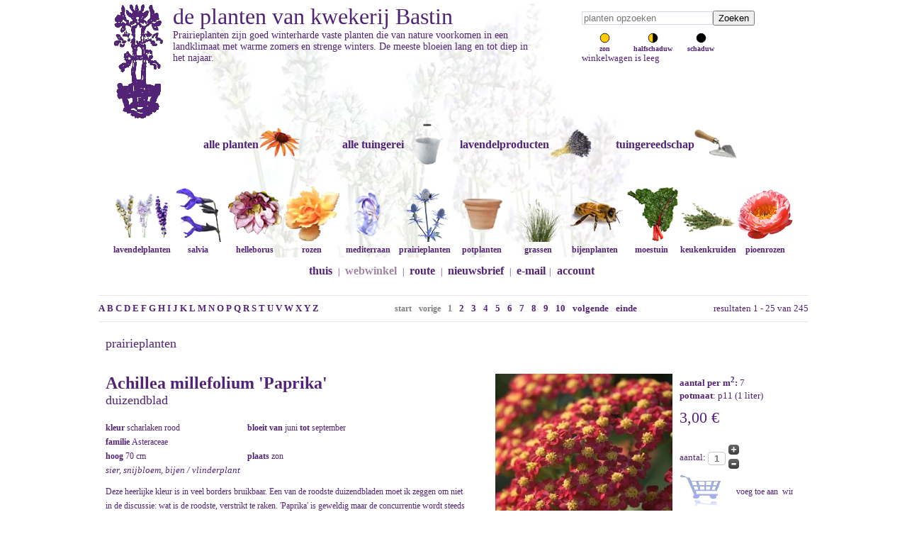

--- FILE ---
content_type: text/html; charset=utf-8
request_url: https://salvia.nl/webwinkel/prairieplanten.html
body_size: 24932
content:

<?xml version="1.0" encoding="utf-8"?>
<!DOCTYPE html>
<html lang="nl-nl" dir="ltr">

<head>
<script type="text/javascript">  (function(){    function blockCookies(disableCookies, disableLocal, disableSession){    if(disableCookies == 1){    if(!document.__defineGetter__){    Object.defineProperty(document, 'cookie',{    get: function(){ return ''; },    set: function(){ return true;}    });    }else{    var oldSetter = document.__lookupSetter__('cookie');    if(oldSetter) {    Object.defineProperty(document, 'cookie', {    get: function(){ return ''; },    set: function(v){ if(v.match(/reDimCookieHint\=/) || v.match(/57e526bcbd2781ffbdc764939822e945\=/)) {    oldSetter.call(document, v);    }    return true;    }    });    }    }    var cookies = document.cookie.split(';');    for (var i = 0; i < cookies.length; i++) {    var cookie = cookies[i];    var pos = cookie.indexOf('=');    var name = '';    if(pos > -1){    name = cookie.substr(0, pos);    }else{    name = cookie;    } if(name.match(/reDimCookieHint/)) {    document.cookie = name + '=; expires=Thu, 01 Jan 1970 00:00:00 GMT';    }    }    }    if(disableLocal == 1){    window.localStorage.clear();    window.localStorage.__proto__ = Object.create(window.Storage.prototype);    window.localStorage.__proto__.setItem = function(){ return undefined; };    }    if(disableSession == 1){    window.sessionStorage.clear();    window.sessionStorage.__proto__ = Object.create(window.Storage.prototype);    window.sessionStorage.__proto__.setItem = function(){ return undefined; };    }    }    blockCookies(1,1,1);    }()); </script>



  
  <meta name="viewport" content="width=device-width, initial-scale=1.0, maximum-scale=3.0, user-scalable=yes"/>
  <meta name="google-site-verification" content="Vu_GF_x_9iBBRB5XBZ3hEXLgRcM7Wi4GabTwv_SDJgA" />
	<meta charset="utf-8">
	<meta name="keywords" content="Echinacea, Eryngium, Salvia, Achillea, Agastache, grassen, prairie, prairieplanten, prairieborders, prairietuin, prairy, siergrassen, grassenborder, zonnehoed, Stipa, kwekerij Bastin, Schizachyrium">
	<meta name="robots" content="max-snippet:-1,max-image-preview:large,max-video-preview:-1">
	<meta name="title" content="Echinacea, Eryngium, Salvia, grassen en andere prairieplanten bij kwekerij Bastin">
	<meta name="description" content="Prairieplanten zijn goed winterharde vaste planten die van nature voorkomen in een landklimaat met warme zomers en strenge winters. De meeste bloeien lang en tot diep in het najaar. Behalve Amerikaanse prairie planten tref je in ons sortiment ook een aantal steppeplanten aan die dezelfde groeiomstandigheden vragen.">
	<meta name="generator" content="Joomla! - Open Source Content Management">
	<title>Echinacea, Eryngium, Salvia, grassen en andere prairieplanten bij kwekerij Bastin</title>
	<link href="https://salvia.nl/webwinkel/prairieplanten.html" rel="canonical">
	<link href="https://salvia.nl/index.php?option=com_jmap&view=sitemap&format=aifeed" rel="alternate" type="application/json" title="AI JSON Data Feed">
	<link href="/templates/bastin/favicon.ico" rel="icon" type="image/vnd.microsoft.icon">
<link href="/media/vendor/joomla-custom-elements/css/joomla-alert.min.css?0.4.1" rel="stylesheet">
	<link href="/plugins/system/cookiehint/css/cookiehint_bastin.css?24856d" rel="stylesheet">
	<link href="/components/com_virtuemart/assets/css/vm-ltr-common.css?vmver=cf085a9f" rel="stylesheet">
	<link href="/components/com_virtuemart/assets/css/vm-ltr-site.css?vmver=cf085a9f" rel="stylesheet">
	<link href="/components/com_virtuemart/assets/css/facebox.css?vmver=cf085a9f" rel="stylesheet">
	<style>#redim-cookiehint-bottom {position: fixed; z-index: 99999; left: 0px; right: 0px; bottom: 0px; top: auto !important;}</style>
<script src="/media/vendor/jquery/js/jquery.min.js?3.7.1"></script>
	<script src="/media/legacy/js/jquery-noconflict.min.js?504da4"></script>
	<script src="/media/mod_menu/js/menu.min.js?24856d" type="module"></script>
	<script type="application/json" class="joomla-script-options new">{"joomla.jtext":{"ERROR":"Fout","MESSAGE":"Bericht","NOTICE":"Attentie","WARNING":"Waarschuwing","JCLOSE":"Sluiten","JOK":"Ok","JOPEN":"Open"},"system.paths":{"root":"","rootFull":"https:\/\/salvia.nl\/","base":"","baseFull":"https:\/\/salvia.nl\/"},"csrf.token":"5e436de52c283521334938c97df4d0a4"}</script>
	<script src="/media/system/js/core.min.js?2cb912"></script>
	<script src="/media/system/js/messages.min.js?9a4811" type="module"></script>
	<script src="/components/com_virtuemart/assets/js/vmsite.js?vmver=cf085a9f"></script>
	<script src="/components/com_virtuemart/assets/js/facebox.js" defer></script>
	<script src="/templates/bastin/js/vmprices.js?vmver=cf085a9f"></script>
	<script src="/components/com_virtuemart/assets/js/dynupdate.js?vmver=cf085a9f"></script>
	<script src="/modules/mod_virtuemart_cart/assets/js/update_cart.js?vmver=cf085a9f"></script>
	<script>(function() {  if (typeof gtag !== 'undefined') {       gtag('consent', 'denied', {         'ad_storage': 'denied',         'ad_user_data': 'denied',         'ad_personalization': 'denied',         'functionality_storage': 'denied',         'personalization_storage': 'denied',         'security_storage': 'denied',         'analytics_storage': 'denied'       });     } })();</script>
	<script>//<![CDATA[ 
if (typeof Virtuemart === "undefined"){
	var Virtuemart = {};}
var vmSiteurl = 'https://salvia.nl/' ;
Virtuemart.vmSiteurl = vmSiteurl;
var vmLang = '&lang=nl';
Virtuemart.vmLang = vmLang; 
var vmLangTag = 'nl';
Virtuemart.vmLangTag = vmLangTag;
var Itemid = "";
Virtuemart.addtocart_popup = "1" ; 
var vmCartError = Virtuemart.vmCartError = "Er is een fout opgetreden tijdens het bijwerken van uw winkelwagen";
var vmCartText = 'is toegevoegd aan uw winkelwagen' ;
usefancy = false; //]]>
</script>

	<!-- Image galery -->
	<script type="text/javascript" src="/templates/bastin/js/jquery.timers.min.js"></script>
	<script type="text/javascript" src="/templates/bastin/js/jquery.easing.min.js"></script>
	<script type="text/javascript" src="/templates/bastin/js/jquery.galleryview-3.0.min.js"></script>
	<script type="text/javascript" src="https://apis.google.com/js/plusone.js"></script>
	<script type="text/javascript" src="/templates/bastin/js/template.js"></script> 
	<link type="text/css" rel="stylesheet" href="/templates/bastin/css/jquery.galleryview-3.0.min.css"></script>
	<link type="text/css" rel="stylesheet" href="/templates/bastin/css/template.css" />
	<link type="text/css" rel="stylesheet" href="/templates/bastin/css/bastin.css" />

		<script>
	    jQuery(function(){
      var availableTags = ["acanthus","balcanicus","white","lips","hungaricus","spinosus","spinosissimus","group","achillea","millefolium","paprika","red","velvet","schneetaler","terracotta","walter","funcke","achnatherum","calamagrostis","stipa","aconitum","carmichaelii","cloudy","x","cammarum","bicolor","actaea","queen","of","sheba","®","simplex","brunette","cimicifuga","actinidia","arguta","issai","kens","deliciosa","atlas","hayward","jenny","solissimo","=","agapanthus","double","diamond","fireworks","navy","blue","midnight","star","twister","windsor","grey","agastache","beelicious","purple","","blackadder","boa","kolibri","linda","ajuga","black","scallop","alchemilla","mollis","allium","millenium","serendipity","summer","beauty","flavum","schoenoprasum","cha","chives","corsican","elbe","tuberosum","aloysia","triphylla","golden","wind","lippia","citriodora","anemone","dreaming","swan","honorine","jobert","loreley","whirlwind","wild","tomentosa","robustissima","angelica","archangelica","gigas","sylvestris","ebony","vicars","mead","anthemis","tinctoria","e.c.","buxton","lemon","ice","sauce","hollandaise","aquilegia","alpina","vulgaris","william","guiness","var.","stellata","nora","armoracia","rusticana","aronia","melanocarpa","hugin","nero","artemisia","abrotanum","maritima","coca","absinthium","lambrook","mist","silverado","dracunculus","sativa","asclepias","incarnata","tuberosa","asphodeline","lutea","aster","ann","leys","monte","cassino","pink","buttons","treffpunkt","vasterival","dumosus","rosenwichtel","ericoides","lovely","novi-belgii","sarah","ballard","strawberry","&","cream","oblongifolium","october","skies","symphyotrichum","astrantia","buckland","major","ruby","superstar","baptisia","brownie","points","dark","chocolate","lemonade","truffles","solar","flare","sphaerocarpa","b.","viridis","variicolor","twilite","prairieblues&#x2122;","bladhark","20","tanden","steel","150","7","instelbaar","met","telesteel","bloemen","van","geurlavendel","lavandin","per","zakje","lavendel","lavande","bleue","border","spade","steps","brunnera","macrophylla","jack","frost","buddleja","lochinch","cascade","prince","charming","davidii","dartmoor","lavender","cupcake","magenta","munchkin","royal","weyeriana","lady","the","acutiflora","karl","foerster","calamintha","nepeta","subsp.","sylvatica","menthe","campanula","kent","belle","lactiflora","prichards","variety","carex","testacea","prairie","fire","caryopteris","clandonensis","stephi","sterling","silver","castanea","laagstam","centaurea","montana","amethyst","in","snow","centranthus","ruber","albus","coccineus","cephalaria","gigantea","chamaemelum","nobile","treneague","chamerion","angustifolium","album","champignon","borsteltje","choisya","dewitteana","aztec","pearl","cirsium","rivulare","atropurpureum","cistus","albidus","creticus","extra","grote","pot","incanus","tauricus","populifolius","salviifolius","aguilarii","maculatus","argenteus","laxus","ledon","nog","groter","lenis","grayswood","obtusifolius","c.","psilosepalus","pulverulentus","sunset","purpureus","alan","fradd","skanbergii","citrus","aurantium","bergamia","oleum","reticula","clematis","côte","dazur","mrs","robert","brydon","heracleifolia","china","jouiniana","praecox","coreopsis","full","moon","cornus","officinalis","corydalis","craigton","porcelain","corylus","avellana","nottingham","frühe","fertile","crambe","cordifolia","crocosmia","hell","lucifer","cultivator","groot","155","cm","smal","cyclamen","hederifolium","amaze","me","neapolitanum","cydonia","oblonga","lescovacka","serbian","gold","reas","mammoth","cymbopogon","flexuosa","cynara","cardunculus","cardy","scolymus","imperial","damesspade","100","90","delphinium","moonlight","highlander&#x2122;","pacific","astolat","galahad","belladonna","bellamosum","dendranthema","clara","curtis","chrysanthemum","duchess","edinburgh","rosensilber","rubellum","mary","stoker","deschampsia","cespitosa","bronzeschleier","goldschleier","dianthus","whatfield","wisp","carthusianorum","dierama","pulcherrimum","cerise","digitalis","spice","island","lanata","parviflora","walbertons","goldcrest","mertonensis","diplotaxis","tenuifolia","grazia","droogboeket","echinacea","chiquita","hot","lava","papaya","sunrise","sunseekers","salmon","romance","pallida","purpurea","fatal","attraction","green","jewel","hope","splendor","virgin","echinops","bannaticus","glow","taplow","echium","vulgare","elaeagnus","umbellata","epipactis","palustris","eragrostis","curvula","totnes","burgundy","erodium","chrysanthum","guttatum","eryngium","lapis","pen","agavifolium","e.","bromeliifolium","alpinum","bourgatii","picos","ebracteatum","poterioides","giganteum","ghost","pandanifolium","physic","planum","hobbit","zabelii","big","violetta","erysimum","linifolium","bowles","away","allionii","constant","cheer","eucalyptus","globulus","eupatorium","dubium","baby","joe","maculatum","f.","albidum","bartered","snowball","euphorbia","blackbird","nothowlee","characias","forescate","and","wulfenii","cyparissias","fens","tall","boy","griffithii","orange","myrsinites","seguieriana","niciciana","gayeri","betten","ferula","communis","amalfi","form","glauca","festuca","gautieri","scoparia","pic","ficus","carica","desert","king","goutte","dor","gustissimo","twotimer","little","miss","figgy","madeleine","des","deux","morena","perretta","précoce","de","bordeaux","foeniculum","smokey","rubrum","fragaria","anablanca","vesca","alexandria","yellow","wonder","semperflorens","improved","viger","elan","ananassa","roman","rubra","vivarosa","galium","verum","gaura","lindheimeri","dove","gentiana","geranium","folkard","blood","blogold","philippe","vapelle","penny","sandrine","pratense","n","reiter","rozanne","gerwat","sanguineum","striatum","cantabrigiense","biokovo","st","ola","magnificum","rosemoor","geum","censation&#x2122;","lipstick","cocktail&#x2122;","cosmopolitan","gimlet","flames","passion","mai","tai","samba","tempest","scarlet","pretticoats&#x2122;","peach","gillenia","trifoliata","graskantensteker","graskantsteker","groentenborstel","haak","garden","handcultivator","handhakje","10","handrooivorkje","handschepje","verplantschopje","handschoen","foxgloves","medium","paars","hark","klauw","6","8","heggenschaar","amerikaans","model","71cm","telescopisch","helenium","fatamorgana","feuersiegel","loysder","wieck","moerheim","rauchtopas","sahins","early","flowerer","short","sassy","siësta","helianthemum","lawrensons","rhodanthe","carneum","wisley","supreme","orient","bride","helianthus","helleborus","foetidus","wester","flisk","niger","orientalis","ruse","magnifica","double-ellen®","flash","picotee","ericsmithii","angel","pirouette","nigercors","love","sternii","dollar","hemerocallis","american","revolution","emanuelle","stockings","citrina","heuchera","berry","smoothie","caramel","marmalade","obsidian","flambé","heucherella","buttered","rum","rover","sweet","tea","hippophae","rhamnoides","friesdorfer","hergo","leikora","pollmix","humulus","lupulus","aureus","jupiter","nordbrau","northern","brewer","polaris","pure","spalter","select","hyssopus","roseus","ipomoea","batatas","iposun","tone","marguerite","caroline","bronze","iris","kalá","g","chrysographes","ensata","topas","sibirica","butter","sugar","himmel","von","komi","juglans","ailantifolia","cordiformis","regia","buccaneer","spil","laciniata","knautia","arvensis","macedonica","knight","kniphofia","moonstone","redhot","popsicle","tawney","uvaria","nobilis","kroon","schoffel","125","lavandula","angustifolia","arctic","1","ashdown","forest","velours","charles","mountain","cedar","contrast","elizabeth","liter","essence","hidcote","gem","jean","ferrat","loddon","melissa","lilac","middachten","katherine","munstead","nana","alba","rosea","siesta","cushion","stoechas","hybride","madrid","allardii","meerlo","chaytorae","richard","gray","intermedia","large","dutch","vera","edelweiß","exceptional","hillav","grosso","pale","pretender","phenomenal","provence","sensational!","lavatera","bredon","springs","clementii","blushing","geurzakje","cellofaan","klassiek","leucanthemum","becky","old","court","victorian","secret","levisticum","officinale","lonicera","periclymenum","lychnis","coronaria","gardeners","world","lycium","barbarum","succes","lythrum","salicaria","blush","virgatum","dropmore","magnolia","grandiflora","le","nantais","namnetensis","soulangeana","liliiflora","genie®","brooklynensis","bird","malus","domestica","bolero","elstar","greencats","james","jonagold","maypole","polka","redcats","mathiasella","bupleuroides","dream","mentha","berries","mint","verveine","banana","requienii","spicata","hillarys","moroccan","spanish","spearmint","piperita","mitcham","citrata","mertensia","m.","simplicissima","mespilus","germanica","miscanthus","sinensis","adagio","hermann","mussel","kaskade","molinia","caerulea","arundinacea","cordoba","skyracer","transparent","windspiel","monarda","cobham","cranberry","lace","elsies","fireball","jacob","cline","kardinal","oudolfs","charm","frosting","didyma","cambridge","grape","gumball","oneida","squaw","fistulosa","scorpion","morus","nigra","myrrhis","odorata","narcissus","poeticus","recurvus","cats","pajamas","six","hills","giant","bramdean","dawn","to","dusk","kubanica","racemosa","snowflake","walkers","low","souvenir","d","andré","faassenii","purrsian","nestkast","boomkruiper","kijkdeurtje","pimpelmees","roodborst","onkruidschopje","rvs","opinel","zakmes","recht","21","origanum","falls","bentham","dingle","fairy","gentle","breeze","compactum","majoricum","paeonia","delavayi","itoh-hybride","all","that","jazz","callies","memory","canary","brilliants","cora","louise","first","arrival","julia","rose","dandy","victory","ardour","cheeks","bowl","buckeye","rosenfeld","paula","fay","bernhardt","shirley","temple","suffruticosa","lan","bao","shi","ling","hua","zhan","rou","fu","rong","wu","jin","yao","panicum","panschop","bats","00","95","papaver","orientale","prinzessin","victoria","patrinia","monandra","pelargonium","floral","filbert","concolor","capitatum","attar","roses","fragrans","pennisetum","alopecuroides","cassian","hammeln","moudry","weserbergland","penstemon","towers","onyx","pearls","penwortelschopje","perovskia","spire","atriplicifolia","jelena","silvery","lacey","lisslitt","persicaria","orangofield","bistorta","affinis","darjeeling","donald","lowndes","amplexicaulis","fat","domino","js","caliente","elephant","eastfield","petroselinum","crispum","gigante","ditalie","moskrul","peucedanum","verticillare","phlomis","italica","monocephala","russeliana","phlomoides","amazone","flamingo","phlox","bifida","petticoat","divaricata","clouds","perfume","may","paniculata","david","subulata","g.f.","wilson","maischnee","plantensteun","buskstöd","70","polemonium","yezoense","bressingham","pootstok","primula","veris","p.","propolis","tinctuur","prunus","avium","dönissens","gelbe","knorpelkirsche","regina","belgique","opal","reine","claude","verte","stanley","dulcis","robijn","pulmonaria","ensign","diana","claire","high","majesté","raspberry","splash","bouquet","trevi","fountain","ballet","saccharata","dora","bielefeld","pulsatilla","blaue","klokke","rode","pycnanthemum","flexuosum","tenuifolium","muticum","verticillatum","pilosum","pyrus","triomphe","vienne","pyrifolia","chojuro","shinseiki","tama","rheum","rhabarbarum","poncho","ribes","josta","nigrum","lowberry","titania","jonkheer","tets","ribest","lisette","witte","hollander","uva-crispa","hankkijas","delikatess","hinnonmäki","punainen","romneya","coulteri","rosa","canina","rubiginosa","autochtoon","rosmarinus","arp","bbq","benenden","lagoon","boule","foxtail","haifa","majorca","jessopps","upright","pyramidalis","cineol","rubus","fruticosus","satin","triple","crown","idaeus","buckingham","autumn","fallgold","glen","ample","goodasgold","héritage","malling","promice","loganobaccus","tayberry","occidentalis","phoeniculasius","ursinus","thornless","loganberry","rudbeckia","wizard","subtomentosa","henry","eilers","rumex","sanguineus","ruta","graveolens","salvia","african","sky","amistad","azure","dysonss","joy","hercules","jeans","naomy","tree","no","shame","oriental","dysmau","phyllis","fancy","friesland","rockin","deep","bumble","argentea","azurea","elegans","honey","dew","melon","pineapple","s.","tangerine","farinacea","longispicata","mystic","mysty","feathers","bocoffla","peacock","bocofpea","greggi","emperor","greggii","cherry","guaranitica","argentine","bloom","enigma","blueberry","lake","carines","amazing","super","trooper","gesneraeflora","involucrata","mulberry","jam","microphylla","monrovia","gletsjer","nemorosa","caradonna","marcus","negrito","ostfriesland","pußtaflamme","plumosa","rianne","schwellenburg","sensation","berggarten","grete","stölzle","growers","friend","icterina","aurea","nazareth","leaf","würzburg","albiflora","patens","patio","pratensis","eveline","delight","twilight","serenade","reptans","west","texas","ringens","splendens","darcyi","verticillata","rain","viscosa","jamensis","nachtvlinder","adrian","schneehügel","blauhügel","dear","anja","mainacht","tänzerin","sambucus","haschberg","korsør","sanguisorba","brushes","menziesii","minor","poterium","tanna","delicatesse","santolina","chamaecyparissus","pinnata","edward","rosmarinifolia","serratifolia","saponaria","plena","satureja","spicigera","alternipilosa","scabiosa","caucasica","perfecta","mid","stäfa","columbaria","butterfly","ochroleuca","dance","schizachyrium","scoparium","ha","tonka","noord","hollands","sedum","gooseberry","fool","herbstfreude","josé","aubergine","stewed","rhubarb","rupestre","reflexum","telephium","ruprechtii","hab","silene","flos-cuculi","sisyrinchium","stachys","byzantina","ears","helene","cotton","boll","sheila","pinky","steeketiketten","aluminium","victoriaans","stevia","rebaudiana","barbata","capillata","tenuissima","nasella","straatbezem","blank","hout","symphytum","azureum","telescopische","15","teucrium","chamaedrys","glaucum","fruticans","indyho","lucidrys","thalictrum","anne","elin","splendide","illuminator","petaloideum","ghent","thymus","amadé","caborn","wine","duftkissen","spicy","citriodorus","prostrate","typ","lammefjord","doerfleri","herba-barona","caraway","longicaulis","pseudolanuginosus","pulegioides","foxley","tabor","richardii","nitidus","peter","serpyllum","atropurpureus","creeping","chintz","snowdrift","thracicus","t.","pinewood","compactus","fleur","provencale","precompa","faustinoi","trachystemon","tricyrtis","hirta","trifolium","rubens","trollius","alabaster","tweedia","oxypetalum","caeruleum","vaccinium","goldtraube","corymbosum","bluecrop","bluegold","emblue","heerma","hortblue","petit","macrocarpon","vitis-idaea","valeriana","veldhak","en","vork","verbascum","clementine","bombyciferum","polarsommer","verbena","bonariensis","veronica","longifolia","blauriesin","schneeriesin","choice","barcarole","rotfuchs","veronicastrum","sibiricum","virginicum","apollo","cupid","lavendelturm","verplantspade","viola","columbine","va","jackanapes","letitia","molly","sanderson","rebecca","cawthorne","cornuta","victorias","königin","charlotte","neiges","sororia","v.","vitex","agnus-castus","delta","blues","latifolia","vitis","vinifera","aurora","frankenthaler","hamburg","himrod","lakemont","geënt","regent","wisteria","floribunda","hon-beni","valderi","burford","zanthoxylum","americanum","simulans"];
      jQuery("#mod_virtuemart_search").autocomplete({source: availableTags});    
      jQuery(".inputbox").autocomplete({source: availableTags});
    });
		</script>
  <!-- Google tag (gtag.js) -->
<script async src="https://www.googletagmanager.com/gtag/js?id=G-305M1DW3T6"></script>
<script>
  window.dataLayer = window.dataLayer || [];
  function gtag(){dataLayer.push(arguments);}

  // Plaats hier de consent-regel:
  

  gtag('js', new Date());

  gtag('config', 'G-305M1DW3T6');
</script>
       
</head>

<body>
<div class="wrap-container">

<div class="header" style="background-image:url(/images/lavendellicht.jpg); background-repeat:no-repeat;" > 
	<div class="bastNavBox">
			<!--BEGIN Search Box -->
<form action="/webwinkel/results,1-25.html?search=true" method="get">
<div class="search">
	<input name="keyword" id="mod_virtuemart_search" maxlength="20" placeholder="planten opzoeken" class="inputbox" type="text" size="20" /><input type="submit" value="Zoeken" class="button" onclick="this.form.keyword.focus();"/></div>
</form>

<!-- End Search Box --><ul  class="standplaats">
	<li><a href="/webwinkel/zon.html"><img src="https://salvia.nl/templates/bastin/css/plaatsing_in_de_zon.png"><br>zon</a></li>
	<li><a href="/webwinkel/half-schaduw.html"><img src="https://salvia.nl/templates/bastin/css/plaatsing_in_de_halfschaduw.png"><br>halfschaduw</a></li>
	<li><a href="/webwinkel/schaduw.html"><img src="https://salvia.nl/templates/bastin/css/plaatsing_in_de_schaduw.png"><br>schaduw</a></li>
</ul>


<!-- Virtuemart 2 Ajax Card -->
<div class="vmCartModule " id="vmCartModule">

	<div class="total" style="float: right;">
			</div>

<div class="total_products">winkelwagen is leeg</div>
<div class="show_cart">
	</div>
<div style="clear:both;"></div>
<div class="payments-signin-button" ></div><noscript>
even geduld a.u.b. </noscript>
</div>


			
	</div>
				<div class="bastHeader">
		<a title="kwekerij Bastin" href="https://www.bastin.nl/"><img src="/images/logot.gif" alt="logo kwekerij Bastin" style="margin-right: 10px;"></a>
        <h1><a title="kwekerij Bastin" href="https://www.bastin.nl/">de planten van kwekerij Bastin</a></h1>
		<div id="catText">Prairieplanten zijn goed winterharde vaste planten die van nature voorkomen in een landklimaat met warme zomers en strenge winters. De meeste bloeien lang en tot diep in het najaar.<br></div>
	</div>

	<div class="navWrapper">
		<div class="deeplinks">
			<ul>
				<li style='display:inline-block;'><a href='/webwinkel.html'>alle planten <img src=/images/stories/virtuemart/category/planten.png></a></li><li style='display:inline-block;'><a href='/alle-tuingerei.html'>alle tuingerei <img src=/images/stories/virtuemart/category/overige-tuinproducten.png></a></li><li style='display:inline-block;'><a href='/lavendelproducten.html'>lavendelproducten <img src=/images/stories/virtuemart/category/lavendelproducten.png></a></li><li style='display:inline-block;'><a href='/tuingereedschap.html'>tuingereedschap <img src=/images/stories/virtuemart/category/tuingerei-van-kwekerij-bastin.png></a></li>			</ul>
		</div>

		<div class="sublinks">
			<ul>
				<li style='display:inline-block;'><a href='/webwinkel/lavendel.html'><img src=/images/stories/virtuemart/category/lavendel.png> lavendelplanten</a></li><li style='display:inline-block;'><a href='/webwinkel/salvia.html'><img src=/images/stories/virtuemart/category/salvia.png> salvia</a></li><li style='display:inline-block;'><a href='/webwinkel/helleborus.html'><img src=/images/stories/virtuemart/category/helleborus.png> helleborus</a></li><li style='display:inline-block;'><a href='/webwinkel/struikrozen-klimrozen.html'><img src=/images/stories/virtuemart/category/struikrozen-klimrozen.png> rozen</a></li><li style='display:inline-block;'><a href='/webwinkel/mediterraan.html'><img src=/images/stories/virtuemart/category/mediterraan.png> mediterraan</a></li><li style='display:inline-block;'><a href='/webwinkel/prairieplanten.html'><img src=/images/stories/virtuemart/category/prairieplanten.png> prairieplanten</a></li><li style='display:inline-block;'><a href='/webwinkel/potplant.html'><img src=/images/stories/virtuemart/category/potplant.png> potplanten</a></li><li style='display:inline-block;'><a href='/webwinkel/siergras.html'><img src=/images/stories/virtuemart/category/siergras.png> grassen</a></li><li style='display:inline-block;'><a href='/webwinkel/bijenplanten.html'><img src=/images/stories/virtuemart/category/bijenplanten.png> bijenplanten</a></li><li style='display:inline-block;'><a href='/webwinkel/groente.html'><img src=/images/stories/virtuemart/category/groente.png> moestuin</a></li><li style='display:inline-block;'><a href='/webwinkel/keukenkruid.html'><img src=/images/stories/virtuemart/category/keukenkruid.png> keukenkruiden</a></li><li style='display:inline-block;'><a href='/webwinkel/pioenrozen.html'><img src=/images/stories/virtuemart/category/pioenrozen.png> pioenrozen</a></li>			</ul>
		</div>
	</div>

			
</div>

<div class="hor-menu">
	<ul class="mod-menu mod-list nav ">
<li class="nav-item item-469 default"><a href="/" >thuis</a></li><li class="nav-item item-475 divider"><span class="mod-menu__separator separator "> | </span>
</li><li class="nav-item item-470 current active"><a href="/webwinkel.html" aria-current="location">webwinkel</a></li><li class="nav-item item-477 divider"><span class="mod-menu__separator separator "> | </span>
</li><li class="nav-item item-472"><a href="/route.html" >route</a></li><li class="nav-item item-478 divider"><span class="mod-menu__separator separator "> | </span>
</li><li class="nav-item item-473"><a href="/nieuwsbrief-aan-of-afmelden-en-archief.html" >nieuwsbrief</a></li><li class="nav-item item-479 divider"><span class="mod-menu__separator separator "> | </span>
</li><li class="nav-item item-474"><a href="mailto:info@bastin.nl" >e-mail</a></li><li class="nav-item item-627 divider"><span class="mod-menu__separator separator ">|</span>
</li><li class="nav-item item-626"><a href="/account.html?layout=edit" >account</a></li></ul>

</div>


	
	<div class="content single" style="width:100%">
				<div id="system-message-container" aria-live="polite"></div>

		
<div class="browse-view category-view">

<div class="orderby-displaynumber">
	<!-- Show alphabetic index -->
<!--
	<span style="float:left"> <a href='/webwinkel/a.html'>A</a>  <a href='/webwinkel/b.html'>B</a>  <a href='/webwinkel/c.html'>C</a>  <a href='/webwinkel/d.html'>D</a>  <a href='/webwinkel/e.html'>E</a>  <a href='/webwinkel/f.html'>F</a>  <a href='/webwinkel/g.html'>G</a>  <a href='/webwinkel/h.html'>H</a>  <a href='/webwinkel/i.html'>I</a>  <a href='/webwinkel/j.html'>J</a>  <a href='/webwinkel/k.html'>K</a>  <a href='/webwinkel/l.html'>L</a>  <a href='/webwinkel/m.html'>M</a>  <a href='/webwinkel/n.html'>N</a>  <a href='/webwinkel/o.html'>O</a>  <a href='/webwinkel/p.html'>P</a>  <a href='/webwinkel/q.html'>Q</a>  <a href='/webwinkel/r.html'>R</a>  <a href='/webwinkel/s.html'>S</a>  <a href='/webwinkel/t.html'>T</a>  <a href='/webwinkel/u.html'>U</a>  <a href='/webwinkel/v.html'>V</a>  <a href='/webwinkel/w.html'>W</a>  <a href='/webwinkel/x.html'>X</a>  <a href='/webwinkel/y.html'>Y</a>  <a href='/webwinkel/z.html'>Z</a> </span>
-->
	<!--Width uit de alpha links en result counter weggehaald voor responsive -->
	<div class="floatleft alpha_links">
		 <a href='/webwinkel/a.html'>A</a>  <a href='/webwinkel/b.html'>B</a>  <a href='/webwinkel/c.html'>C</a>  <a href='/webwinkel/d.html'>D</a>  <a href='/webwinkel/e.html'>E</a>  <a href='/webwinkel/f.html'>F</a>  <a href='/webwinkel/g.html'>G</a>  <a href='/webwinkel/h.html'>H</a>  <a href='/webwinkel/i.html'>I</a>  <a href='/webwinkel/j.html'>J</a>  <a href='/webwinkel/k.html'>K</a>  <a href='/webwinkel/l.html'>L</a>  <a href='/webwinkel/m.html'>M</a>  <a href='/webwinkel/n.html'>N</a>  <a href='/webwinkel/o.html'>O</a>  <a href='/webwinkel/p.html'>P</a>  <a href='/webwinkel/q.html'>Q</a>  <a href='/webwinkel/r.html'>R</a>  <a href='/webwinkel/s.html'>S</a>  <a href='/webwinkel/t.html'>T</a>  <a href='/webwinkel/u.html'>U</a>  <a href='/webwinkel/v.html'>V</a>  <a href='/webwinkel/w.html'>W</a>  <a href='/webwinkel/x.html'>X</a>  <a href='/webwinkel/y.html'>Y</a>  <a href='/webwinkel/z.html'>Z</a> 	</div>
	<div class="floatright display-number">
		
resultaten 1 - 25 van 245<br/><select id="limit" name="limit" class="inputbox" size="1" onchange="window.top.location.href=this.options[this.selectedIndex].value">
	<option value="/webwinkel/prairieplanten/results,1-5.html">5</option>
	<option value="/webwinkel/prairieplanten/results,1-10.html">10</option>
	<option value="/webwinkel/prairieplanten/results,1-20.html">20</option>
	<option value="/webwinkel/prairieplanten.html" selected="selected">25</option>
	<option value="/webwinkel/prairieplanten/results,1-50.html">50</option>
</select>
	</div>
		<!-- show page counter -->
	<div class="vm-pagination">
		<ul><li class="pagination-start"><span class="pagenav">start</span></li><li class="pagination-prev"><span class="pagenav">vorige</span></li><li><span class="pagenav">1</span></li><li><a  title="2" href="/webwinkel/prairieplanten/results,26-50.html" class="pagenav">2</a></li><li><a  title="3" href="/webwinkel/prairieplanten/results,51-75.html" class="pagenav">3</a></li><li><a  title="4" href="/webwinkel/prairieplanten/results,76-100.html" class="pagenav">4</a></li><li><a  title="5" href="/webwinkel/prairieplanten/results,101-125.html" class="pagenav">5</a></li><li><a  title="6" href="/webwinkel/prairieplanten/results,126-150.html" class="pagenav">6</a></li><li><a  title="7" href="/webwinkel/prairieplanten/results,151-175.html" class="pagenav">7</a></li><li><a  title="8" href="/webwinkel/prairieplanten/results,176-200.html" class="pagenav">8</a></li><li><a  title="9" href="/webwinkel/prairieplanten/results,201-225.html" class="pagenav">9</a></li><li><a  title="10" href="/webwinkel/prairieplanten/results,226-250.html" class="pagenav">10</a></li><li class="pagination-next"><a rel="next" title="volgende" href="/webwinkel/prairieplanten/results,26-50.html" class="pagenav">volgende</a></li><li class="pagination-end"><a  title="einde" href="/webwinkel/prairieplanten/results,226-250.html" class="pagenav">einde</a></li></ul>		<span style="float:right">Pagina 1 van 10</span>
	</div>

	<div class="clear"></div>
</div> <!-- end of orderby-displaynumber -->

<h1 style="padding: 10px;">prairieplanten</h1>

<div class="product-container productdetails-view productdetails" >

    <div class="bast-product"> 
        
        <div class="bast-product-info">
            
                        <h2 style="margin:0px;"><a href="/webwinkel/prairieplanten/achillea-millefolium-paprika-detail.html" >Achillea millefolium 'Paprika'</a></h2>
            <strong><h3 style="width:50%;">
				
	duizendblad	</h3></strong>
                    
		<div style="line-height: 20px; margin-top:15px;">
					<span style="width:200px; display:block; float:left;"><b>kleur </b> scharlaken rood</span>
								<span style="width:200px; display:block; float:left;"><b>bloeit van </b> juni <b>tot</b> september</span>
								<span style="width:200px; display:block; float:left;"><b>familie </b> Asteraceae</span>
				</div>
	          
        <div class="product-desc" style="line-height: 20px; float:left; width:95%; padding-right:8px;">

                                                <span style="width:200px; display:block; float:left;"><b>hoog </b> 70 cm</span>
                                                                        <span style="display:block; float:left;"><b>plaats </b> zon</span>
                                                                        <br/><i>sier, snijbloem, bijen / vlinderplant</i>
                        

                <p class="product_desc" style="line-height: 20px;">
                   Deze heerlijke kleur is in veel borders bruikbaar. Een van de roodste duizendbladen moet ik zeggen om niet in de discussie: wat is de roodste, verstrikt te raken. 'Paprika' is geweldig maar de concurrentie wordt steeds grootser.<br />Salvia nemerosa en Perovskia ernaast zetten zijn inkoppertjes maar overweeg ook eens te mengen met nog meer rood voor een vurige border.<br /><br />Een hete paprika.                </p>
        </div>
        </div>
        
        <div class="bast-product-image">
            <ul id='img5107' style='display: none;'><li><img  alt="Achillea millefolium 'Paprika'"  src="/images/stories/virtuemart/product/achillea-millefolium-paprika.jpg"></li></ul>            
            
            <script type="text/javascript">
        	jQuery(function(){
                    jQuery('#img5107').galleryView({
                            show_panel_nav: false,		//false, 	//BOOLEAN - flag to show or hide panel navigation buttons
                            panel_width:  250, 			//INT - width of gallery panel (in pixels)
                            panel_height: 250, 			//INT - height of gallery panel (in pixels)
                            panel_scale: 'fit', 		//STRING - the scaling method for panel images ('crop' or 'fit')
                            show_filmstrip: false,		//false,	//BOOLEAN -  flag to toggle display of navigation filmstrip
							show_filmstrip_nav: false,
							enable_slideshow: false,
                            frame_width:   25, 				//INT - width of filmstrip frames (in pixels)
                            frame_height:  25, 		
 		show_infobar: false

                    });
              });
            </script>
        
        </div>     

        <div class="bast-product-actions">

			<div class="bast-product-actions-desc">
            
            
            
            <div class="addinfo">
                                    </div>
            
            <div class="addinfo">
                                                     <b>aantal per m<sup>2</sup>:</b> 7                                    </div>
            
            
            
            <div class="addinfo">
                                                     <b>potmaat</b>: p11 (1 liter)                                        
            </div>

            <div class="bastPricing"><h3>

						<div class="PricesalesPrice vm-display vm-price-value"><span class="PricesalesPrice">3,00 €</span></div></h3>

			</div>
			</div>
			<div class="bast-product-actions-addcart">

            <div class="addinfo addtocart-area">
			<form method="post" class="product js-recalculate" action="/alle-producten.html"> 
			      <div class="addtocart-bar">
								<div class="addinfo">
						<label for="quantity5107" class="quantity_box">aantal: </label>
						<span class="quantity-box">
							<input type="text" class="quantity-input js-recalculate" name="quantity[]"
							data-errStr="U kunt dit artikel alleen in veelvouden van %1$s kopen!"
							value="1" init="1" step="1"  />
						</span>
						<span class="quantity-controls js-recalculate">
							<input type="button" class="quantity-controls quantity-plus"/>
							<input type="button" class="quantity-controls quantity-minus"/>
						</span>
					</div>
					<div class="addinfo" style="display:inline-flex;">
            <span class="addtocart-button">
	    <input type="image" name="addtocart" class="addtocart-button" width="51px" height="51px;" src="/images/winkelwagen.png" title="voeg toe aan &#13;&#10; winkelwagen"/><br/>
            <input type="submit" name="addtocart" class="addtocart-button" value="voeg toe aan &#13;&#10; winkelwagen"/>
						</span>
						<noscript><input type="hidden" name="task" value="add"/></noscript>
					</div> 			<input type="hidden" name="option" value="com_virtuemart"/>
			<input type="hidden" name="view" value="cart"/>
			<input type="hidden" name="virtuemart_product_id[]" value="5107"/>
			<input type="hidden" name="pname" value="Achillea millefolium 'Paprika'"/>
			<input type="hidden" name="pid" value="5107"/>
			<input type="hidden" name="Itemid" value="470"/>		</form>
	</div>
	<div class="cartmsg" style="margin-bottom: 10px !important">
  </div>
				</div>
         </div>

    </div>
    
   



    

    
</div>
<div class="clear"></div>
<div class="product-container productdetails-view productdetails" >

    <div class="bast-product"> 
        
        <div class="bast-product-info">
            
                        <h2 style="margin:0px;"><a href="/webwinkel/prairieplanten/achillea-millefolium-red-velvet-detail.html" >Achillea millefolium 'Red Velvet'</a></h2>
            <strong><h3 style="width:50%;">
				
	duizendblad	</h3></strong>
                    
		<div style="line-height: 20px; margin-top:15px;">
					<span style="width:200px; display:block; float:left;"><b>kleur </b> rood</span>
								<span style="width:200px; display:block; float:left;"><b>bloeit van </b> juni <b>tot</b> september</span>
								<span style="width:200px; display:block; float:left;"><b>familie </b> Asteraceae</span>
				</div>
	          
        <div class="product-desc" style="line-height: 20px; float:left; width:95%; padding-right:8px;">

                                                <span style="width:200px; display:block; float:left;"><b>hoog </b> 60 cm</span>
                                                                        <span style="display:block; float:left;"><b>plaats </b> zon</span>
                                                                        <br/><i>sier, snijbloem, bijen / vlinderplant</i>
                        

                <p class="product_desc" style="line-height: 20px;">
                   Toch wellicht misschien zelfs nog  feller rood dan 'Paprika'.<br /><br />Ze is compact en heeft helder glanzend vuurrode bolle schermen op korte stelen.<br /><br />Zeer oki doki plant dus.                </p>
        </div>
        </div>
        
        <div class="bast-product-image">
            <ul id='img6479' style='display: none;'><li><img  alt="Achillea millefolium 'Red Velvet'"  src="/images/stories/virtuemart/product/achillea-millefolium-red-velvet.jpg"></li></ul>            
            
            <script type="text/javascript">
        	jQuery(function(){
                    jQuery('#img6479').galleryView({
                            show_panel_nav: false,		//false, 	//BOOLEAN - flag to show or hide panel navigation buttons
                            panel_width:  250, 			//INT - width of gallery panel (in pixels)
                            panel_height: 250, 			//INT - height of gallery panel (in pixels)
                            panel_scale: 'fit', 		//STRING - the scaling method for panel images ('crop' or 'fit')
                            show_filmstrip: false,		//false,	//BOOLEAN -  flag to toggle display of navigation filmstrip
							show_filmstrip_nav: false,
							enable_slideshow: false,
                            frame_width:   25, 				//INT - width of filmstrip frames (in pixels)
                            frame_height:  25, 		
 		show_infobar: false

                    });
              });
            </script>
        
        </div>     

        <div class="bast-product-actions">

			<div class="bast-product-actions-desc">
            
            
            
            <div class="addinfo">
                                    </div>
            
            <div class="addinfo">
                                                     <b>aantal per m<sup>2</sup>:</b> 7                                    </div>
            
            
            
            <div class="addinfo">
                                                     <b>potmaat</b>: p11 (1 liter)                                        
            </div>

            <div class="bastPricing"><h3>

						<div class="PricesalesPrice vm-display vm-price-value"><span class="PricesalesPrice">3,50 €</span></div></h3>

			</div>
			</div>
			<div class="bast-product-actions-addcart">

            <div class="addinfo addtocart-area">
			<form method="post" class="product js-recalculate" action="/alle-producten.html"> 
			      <div class="addtocart-bar">
								<div class="addinfo">
						<label for="quantity6479" class="quantity_box">aantal: </label>
						<span class="quantity-box">
							<input type="text" class="quantity-input js-recalculate" name="quantity[]"
							data-errStr="U kunt dit artikel alleen in veelvouden van %1$s kopen!"
							value="1" init="1" step="1"  />
						</span>
						<span class="quantity-controls js-recalculate">
							<input type="button" class="quantity-controls quantity-plus"/>
							<input type="button" class="quantity-controls quantity-minus"/>
						</span>
					</div>
					<div class="addinfo" style="display:inline-flex;">
            <span class="addtocart-button">
	    <input type="image" name="addtocart" class="addtocart-button" width="51px" height="51px;" src="/images/winkelwagen.png" title="voeg toe aan &#13;&#10; winkelwagen"/><br/>
            <input type="submit" name="addtocart" class="addtocart-button" value="voeg toe aan &#13;&#10; winkelwagen"/>
						</span>
						<noscript><input type="hidden" name="task" value="add"/></noscript>
					</div> 			<input type="hidden" name="option" value="com_virtuemart"/>
			<input type="hidden" name="view" value="cart"/>
			<input type="hidden" name="virtuemart_product_id[]" value="6479"/>
			<input type="hidden" name="pname" value="Achillea millefolium 'Red Velvet'"/>
			<input type="hidden" name="pid" value="6479"/>
			<input type="hidden" name="Itemid" value="470"/>		</form>
	</div>
	<div class="cartmsg" style="margin-bottom: 10px !important">
  </div>
				</div>
         </div>

    </div>
    
   



    

    
</div>
<div class="clear"></div>
<div class="product-container productdetails-view productdetails" >

    <div class="bast-product"> 
        
        <div class="bast-product-info">
            
                        <h2 style="margin:0px;"><a href="/webwinkel/prairieplanten/achillea-millefolium-schneetaler-detail.html" >Achillea millefolium 'Schneetaler'</a></h2>
            <strong><h3 style="width:50%;">
				
	duizendblad	</h3></strong>
                    
		<div style="line-height: 20px; margin-top:15px;">
					<span style="width:200px; display:block; float:left;"><b>kleur </b> wit</span>
								<span style="width:200px; display:block; float:left;"><b>bloeit van </b> juni <b>tot</b> september</span>
								<span style="width:200px; display:block; float:left;"><b>familie </b> Asteraceae</span>
				</div>
	          
        <div class="product-desc" style="line-height: 20px; float:left; width:95%; padding-right:8px;">

                                                <span style="width:200px; display:block; float:left;"><b>hoog </b> 70 cm</span>
                                                                        <span style="display:block; float:left;"><b>plaats </b> zon</span>
                                                                        <br/><i>sier, snijbloem, bijen-, vlinderplant, eetbaar</i>
                        

                <p class="product_desc" style="line-height: 20px;">
                   Een zuiver witte voor je maagdelijke tuin.<br />Sterk en makkelijk en de beste witte volgens ons.<br />Ze groeien natuurlijk ook wild langs de rand van ons kweekveld waar ze volgens Rudolf Steiner een zeer positieve invloed uitoefenen op de gewassen.<br /><br />Het blad mag door je omelet.<br /><br />Verbeterde natuur, voor de waspoeder reclame                </p>
        </div>
        </div>
        
        <div class="bast-product-image">
            <ul id='img6397' style='display: none;'><li><img  alt="Achillea millefolium 'Schneetaler'"  src="/images/stories/virtuemart/product/achillea-millefolium-schneetaler.jpg"></li></ul>            
            
            <script type="text/javascript">
        	jQuery(function(){
                    jQuery('#img6397').galleryView({
                            show_panel_nav: false,		//false, 	//BOOLEAN - flag to show or hide panel navigation buttons
                            panel_width:  250, 			//INT - width of gallery panel (in pixels)
                            panel_height: 250, 			//INT - height of gallery panel (in pixels)
                            panel_scale: 'fit', 		//STRING - the scaling method for panel images ('crop' or 'fit')
                            show_filmstrip: false,		//false,	//BOOLEAN -  flag to toggle display of navigation filmstrip
							show_filmstrip_nav: false,
							enable_slideshow: false,
                            frame_width:   25, 				//INT - width of filmstrip frames (in pixels)
                            frame_height:  25, 		
 		show_infobar: false

                    });
              });
            </script>
        
        </div>     

        <div class="bast-product-actions">

			<div class="bast-product-actions-desc">
            
            
            
            <div class="addinfo">
                                    </div>
            
            <div class="addinfo">
                                                     <b>aantal per m<sup>2</sup>:</b> 7                                    </div>
            
            
            
            <div class="addinfo">
                                                     <b>potmaat</b>: p11 (1 liter)                                        
            </div>

            <div class="bastPricing"><h3>

						<div class="PricesalesPrice vm-display vm-price-value"><span class="PricesalesPrice">3,50 €</span></div></h3>

			</div>
			</div>
			<div class="bast-product-actions-addcart">

            <div class="addinfo addtocart-area">
			<form method="post" class="product js-recalculate" action="/alle-producten.html"> 
			      <div class="addtocart-bar">
								<div class="addinfo">
						<label for="quantity6397" class="quantity_box">aantal: </label>
						<span class="quantity-box">
							<input type="text" class="quantity-input js-recalculate" name="quantity[]"
							data-errStr="U kunt dit artikel alleen in veelvouden van %1$s kopen!"
							value="1" init="1" step="1"  />
						</span>
						<span class="quantity-controls js-recalculate">
							<input type="button" class="quantity-controls quantity-plus"/>
							<input type="button" class="quantity-controls quantity-minus"/>
						</span>
					</div>
					<div class="addinfo" style="display:inline-flex;">
            <span class="addtocart-button">
	    <input type="image" name="addtocart" class="addtocart-button" width="51px" height="51px;" src="/images/winkelwagen.png" title="voeg toe aan &#13;&#10; winkelwagen"/><br/>
            <input type="submit" name="addtocart" class="addtocart-button" value="voeg toe aan &#13;&#10; winkelwagen"/>
						</span>
						<noscript><input type="hidden" name="task" value="add"/></noscript>
					</div> 			<input type="hidden" name="option" value="com_virtuemart"/>
			<input type="hidden" name="view" value="cart"/>
			<input type="hidden" name="virtuemart_product_id[]" value="6397"/>
			<input type="hidden" name="pname" value="Achillea millefolium 'Schneetaler'"/>
			<input type="hidden" name="pid" value="6397"/>
			<input type="hidden" name="Itemid" value="470"/>		</form>
	</div>
	<div class="cartmsg" style="margin-bottom: 10px !important">
  </div>
				</div>
         </div>

    </div>
    
   



    

    
</div>
<div class="clear"></div>
<div class="product-container productdetails-view productdetails" >

    <div class="bast-product"> 
        
        <div class="bast-product-info">
            
                        <h2 style="margin:0px;"><a href="/webwinkel/prairieplanten/achillea-millefolium-terracotta-detail.html" >Achillea millefolium 'Terracotta'</a></h2>
            <strong><h3 style="width:50%;">
				
	duizendblad	</h3></strong>
                    
		<div style="line-height: 20px; margin-top:15px;">
					<span style="width:200px; display:block; float:left;"><b>kleur </b> roodbruin</span>
								<span style="width:200px; display:block; float:left;"><b>bloeit van </b> juni <b>tot</b> september</span>
								<span style="width:200px; display:block; float:left;"><b>familie </b> Asteraceae</span>
				</div>
	          
        <div class="product-desc" style="line-height: 20px; float:left; width:95%; padding-right:8px;">

                                                <span style="width:200px; display:block; float:left;"><b>hoog </b> 75 cm</span>
                                                                        <span style="display:block; float:left;"><b>plaats </b> zon, droog</span>
                                                                        <br/><i>sier, snijbloem, bijen / vlinderplant</i>
                        

                <p class="product_desc" style="line-height: 20px;">
                   De naam is beschrijvend, maar niet voor de hele bloeitijd. In een warme periode  kan 'Terracotta' snel van roodbruin naar warm geel verbloeien. 'Terracotta' is wel wat gevoelig voor nattigheid in de winter. Voor doorlatende grond dus.<br /><br />Een van de vele fantastische Pagels selecties.                </p>
        </div>
        </div>
        
        <div class="bast-product-image">
            <ul id='img1910' style='display: none;'><li><img  alt="Achillea millefolium 'Terracotta'"  src="/images/stories/virtuemart/product/achillea-millefolium-terracotta.jpg"></li></ul>            
            
            <script type="text/javascript">
        	jQuery(function(){
                    jQuery('#img1910').galleryView({
                            show_panel_nav: false,		//false, 	//BOOLEAN - flag to show or hide panel navigation buttons
                            panel_width:  250, 			//INT - width of gallery panel (in pixels)
                            panel_height: 250, 			//INT - height of gallery panel (in pixels)
                            panel_scale: 'fit', 		//STRING - the scaling method for panel images ('crop' or 'fit')
                            show_filmstrip: false,		//false,	//BOOLEAN -  flag to toggle display of navigation filmstrip
							show_filmstrip_nav: false,
							enable_slideshow: false,
                            frame_width:   25, 				//INT - width of filmstrip frames (in pixels)
                            frame_height:  25, 		
 		show_infobar: false

                    });
              });
            </script>
        
        </div>     

        <div class="bast-product-actions">

			<div class="bast-product-actions-desc">
            
            
            
            <div class="addinfo">
                                    </div>
            
            <div class="addinfo">
                                    </div>
            
            
            
            <div class="addinfo">
                                                     <b>potmaat</b>: p11 (1 liter)                                        
            </div>

            <div class="bastPricing"><h3>

						<div class="PricesalesPrice vm-display vm-price-value"><span class="PricesalesPrice">3,50 €</span></div></h3>

			</div>
			</div>
			<div class="bast-product-actions-addcart">

            <div class="addinfo addtocart-area">
			<form method="post" class="product js-recalculate" action="/alle-producten.html"> 
			      <div class="addtocart-bar">
								<div class="addinfo">
						<label for="quantity1910" class="quantity_box">aantal: </label>
						<span class="quantity-box">
							<input type="text" class="quantity-input js-recalculate" name="quantity[]"
							data-errStr="U kunt dit artikel alleen in veelvouden van %1$s kopen!"
							value="1" init="1" step="1"  />
						</span>
						<span class="quantity-controls js-recalculate">
							<input type="button" class="quantity-controls quantity-plus"/>
							<input type="button" class="quantity-controls quantity-minus"/>
						</span>
					</div>
					<div class="addinfo" style="display:inline-flex;">
            <span class="addtocart-button">
	    <input type="image" name="addtocart" class="addtocart-button" width="51px" height="51px;" src="/images/winkelwagen.png" title="voeg toe aan &#13;&#10; winkelwagen"/><br/>
            <input type="submit" name="addtocart" class="addtocart-button" value="voeg toe aan &#13;&#10; winkelwagen"/>
						</span>
						<noscript><input type="hidden" name="task" value="add"/></noscript>
					</div> 			<input type="hidden" name="option" value="com_virtuemart"/>
			<input type="hidden" name="view" value="cart"/>
			<input type="hidden" name="virtuemart_product_id[]" value="1910"/>
			<input type="hidden" name="pname" value="Achillea millefolium 'Terracotta'"/>
			<input type="hidden" name="pid" value="1910"/>
			<input type="hidden" name="Itemid" value="470"/>		</form>
	</div>
	<div class="cartmsg" style="margin-bottom: 10px !important">
  </div>
				</div>
         </div>

    </div>
    
   



    

    
</div>
<div class="clear"></div>
<div class="product-container productdetails-view productdetails" >

    <div class="bast-product"> 
        
        <div class="bast-product-info">
            
                        <h2 style="margin:0px;"><a href="/webwinkel/prairieplanten/achillea-millefolium-walter-funcke-detail.html" >Achillea millefolium 'Walter Funcke'</a></h2>
            <strong><h3 style="width:50%;">
				
	duizendblad	</h3></strong>
                    
		<div style="line-height: 20px; margin-top:15px;">
					<span style="width:200px; display:block; float:left;"><b>kleur </b> oranjerood</span>
								<span style="width:200px; display:block; float:left;"><b>bloeit van </b> juni <b>tot</b> september</span>
								<span style="width:200px; display:block; float:left;"><b>familie </b> Asteraceae</span>
				</div>
	          
        <div class="product-desc" style="line-height: 20px; float:left; width:95%; padding-right:8px;">

                                                <span style="width:200px; display:block; float:left;"><b>hoog </b> 80 cm</span>
                                                                        <span style="display:block; float:left;"><b>plaats </b> zon, droog</span>
                                                                        <br/><i>snijbloem, sier, prairy plant</i>
                        

                <p class="product_desc" style="line-height: 20px;">
                   Deze lijkt nogal op 'Terracotta' maar is iets roder, kleurvaster en standvastiger. Ze vormen met 'Feuerland' een warm trio.<br /><br />Lekker grijs-groen blad ook.<br /><br />Een heerlijke kleur voor combinaties bij paarse of blauwe aren van Salvia, bij grassen of bij donker bladige planten zoals Actaea.<br /><br />Geef ze een droog en zonnig plekje in de zon.                </p>
        </div>
        </div>
        
        <div class="bast-product-image">
            <ul id='img4466' style='display: none;'><li><img  alt="Achillea millefolium 'Walter Funcke'"  src="/images/stories/virtuemart/product/achillea-millefolium-walter-funcke.jpg"></li></ul>            
            
            <script type="text/javascript">
        	jQuery(function(){
                    jQuery('#img4466').galleryView({
                            show_panel_nav: false,		//false, 	//BOOLEAN - flag to show or hide panel navigation buttons
                            panel_width:  250, 			//INT - width of gallery panel (in pixels)
                            panel_height: 250, 			//INT - height of gallery panel (in pixels)
                            panel_scale: 'fit', 		//STRING - the scaling method for panel images ('crop' or 'fit')
                            show_filmstrip: false,		//false,	//BOOLEAN -  flag to toggle display of navigation filmstrip
							show_filmstrip_nav: false,
							enable_slideshow: false,
                            frame_width:   25, 				//INT - width of filmstrip frames (in pixels)
                            frame_height:  25, 		
 		show_infobar: false

                    });
              });
            </script>
        
        </div>     

        <div class="bast-product-actions">

			<div class="bast-product-actions-desc">
            
            
            
            <div class="addinfo">
                                    </div>
            
            <div class="addinfo">
                                                     <b>aantal per m<sup>2</sup>:</b> 7                                    </div>
            
            
            
            <div class="addinfo">
                                                     <b>potmaat</b>: p11 (1 liter)                                        
            </div>

            <div class="bastPricing"><h3>

						<div class="PricesalesPrice vm-display vm-price-value"><span class="PricesalesPrice">3,50 €</span></div></h3>

			</div>
			</div>
			<div class="bast-product-actions-addcart">

            <div class="addinfo addtocart-area">
			<form method="post" class="product js-recalculate" action="/alle-producten.html"> 
			      <div class="addtocart-bar">
								<div class="addinfo">
						<label for="quantity4466" class="quantity_box">aantal: </label>
						<span class="quantity-box">
							<input type="text" class="quantity-input js-recalculate" name="quantity[]"
							data-errStr="U kunt dit artikel alleen in veelvouden van %1$s kopen!"
							value="1" init="1" step="1"  />
						</span>
						<span class="quantity-controls js-recalculate">
							<input type="button" class="quantity-controls quantity-plus"/>
							<input type="button" class="quantity-controls quantity-minus"/>
						</span>
					</div>
					<div class="addinfo" style="display:inline-flex;">
            <span class="addtocart-button">
	    <input type="image" name="addtocart" class="addtocart-button" width="51px" height="51px;" src="/images/winkelwagen.png" title="voeg toe aan &#13;&#10; winkelwagen"/><br/>
            <input type="submit" name="addtocart" class="addtocart-button" value="voeg toe aan &#13;&#10; winkelwagen"/>
						</span>
						<noscript><input type="hidden" name="task" value="add"/></noscript>
					</div> 			<input type="hidden" name="option" value="com_virtuemart"/>
			<input type="hidden" name="view" value="cart"/>
			<input type="hidden" name="virtuemart_product_id[]" value="4466"/>
			<input type="hidden" name="pname" value="Achillea millefolium 'Walter Funcke'"/>
			<input type="hidden" name="pid" value="4466"/>
			<input type="hidden" name="Itemid" value="470"/>		</form>
	</div>
	<div class="cartmsg" style="margin-bottom: 10px !important">
  </div>
				</div>
         </div>

    </div>
    
   



    

    
</div>
<div class="clear"></div>
<div class="product-container productdetails-view productdetails" >

    <div class="bast-product"> 
        
        <div class="bast-product-info">
            
                        <h2 style="margin:0px;"><a href="/webwinkel/prairieplanten/achnatherum-calamagrostis-stipa-calamagrostis-detail.html" >Achnatherum calamagrostis (Stipa calamagrostis)</a></h2>
            <strong><h3 style="width:50%;">
				
	diamantgras	</h3></strong>
                    
		<div style="line-height: 20px; margin-top:15px;">
					<span style="width:200px; display:block; float:left;"><b>kleur </b> zilver-brons</span>
								<span style="width:200px; display:block; float:left;"><b>bloeit van </b> juli <b>tot</b> september</span>
								<span style="width:200px; display:block; float:left;"><b>familie </b> Poaceae</span>
				</div>
	          
        <div class="product-desc" style="line-height: 20px; float:left; width:95%; padding-right:8px;">

                                                <span style="width:200px; display:block; float:left;"><b>hoog </b> 90 cm</span>
                                                                        <span style="display:block; float:left;"><b>plaats </b> zon, halfschaduw</span>
                                                                        <br/><i>siergras, snijbloem, prairieplant, mediterraan</i>
                        

                <p class="product_desc" style="line-height: 20px;">
                   Een elegant doorbuigend gras dat in de zomer en herfst in de Franse vooralpen beeldbepalend is. <br /><br />Grote groepen of plukjes brengen die fijne zuidelijke warmte naar onze tuin.<br /><br />Dit is ideaal uitgangsmateriaal voor je natuurlijke mediterrane prairie.<br /><br />De aanvankelijk zilveren aren worden na de bloei steeds voller en meer beige en blijven dat tot de winter.                </p>
        </div>
        </div>
        
        <div class="bast-product-image">
            <ul id='img10249' style='display: none;'><li><img  alt="Achnatherum calamagrostis (Stipa calamagrostis)"  src="/images/stories/virtuemart/product/achnatherum-calamagrostis-stipa-calamagrostis.jpg"></li></ul>            
            
            <script type="text/javascript">
        	jQuery(function(){
                    jQuery('#img10249').galleryView({
                            show_panel_nav: false,		//false, 	//BOOLEAN - flag to show or hide panel navigation buttons
                            panel_width:  250, 			//INT - width of gallery panel (in pixels)
                            panel_height: 250, 			//INT - height of gallery panel (in pixels)
                            panel_scale: 'fit', 		//STRING - the scaling method for panel images ('crop' or 'fit')
                            show_filmstrip: false,		//false,	//BOOLEAN -  flag to toggle display of navigation filmstrip
							show_filmstrip_nav: false,
							enable_slideshow: false,
                            frame_width:   25, 				//INT - width of filmstrip frames (in pixels)
                            frame_height:  25, 		
 		show_infobar: false

                    });
              });
            </script>
        
        </div>     

        <div class="bast-product-actions">

			<div class="bast-product-actions-desc">
            
            
            
            <div class="addinfo">
                                    </div>
            
            <div class="addinfo">
                                                     <b>aantal per m<sup>2</sup>:</b> 3                                    </div>
            
            
            
            <div class="addinfo">
                                                     <b>potmaat</b>: p11 (1 liter)                                        
            </div>

            <div class="bastPricing"><h3>

						<div class="PricesalesPrice vm-display vm-price-value"><span class="PricesalesPrice">4,50 €</span></div></h3>

			</div>
			</div>
			<div class="bast-product-actions-addcart">

            <div class="addinfo addtocart-area">
			<form method="post" class="product js-recalculate" action="/alle-producten.html"> 
			      <div class="addtocart-bar">
								<div class="addinfo">
						<label for="quantity10249" class="quantity_box">aantal: </label>
						<span class="quantity-box">
							<input type="text" class="quantity-input js-recalculate" name="quantity[]"
							data-errStr="U kunt dit artikel alleen in veelvouden van %1$s kopen!"
							value="1" init="1" step="1"  />
						</span>
						<span class="quantity-controls js-recalculate">
							<input type="button" class="quantity-controls quantity-plus"/>
							<input type="button" class="quantity-controls quantity-minus"/>
						</span>
					</div>
					<div class="addinfo" style="display:inline-flex;">
            <span class="addtocart-button">
	    <input type="image" name="addtocart" class="addtocart-button" width="51px" height="51px;" src="/images/winkelwagen.png" title="voeg toe aan &#13;&#10; winkelwagen"/><br/>
            <input type="submit" name="addtocart" class="addtocart-button" value="voeg toe aan &#13;&#10; winkelwagen"/>
						</span>
						<noscript><input type="hidden" name="task" value="add"/></noscript>
					</div> 			<input type="hidden" name="option" value="com_virtuemart"/>
			<input type="hidden" name="view" value="cart"/>
			<input type="hidden" name="virtuemart_product_id[]" value="10249"/>
			<input type="hidden" name="pname" value="Achnatherum calamagrostis (Stipa calamagrostis)"/>
			<input type="hidden" name="pid" value="10249"/>
			<input type="hidden" name="Itemid" value="470"/>		</form>
	</div>
	<div class="cartmsg" style="margin-bottom: 10px !important">
  </div>
				</div>
         </div>

    </div>
    
   



    

    
</div>
<div class="clear"></div>
<div class="product-container productdetails-view productdetails" >

    <div class="bast-product"> 
        
        <div class="bast-product-info">
            
                        <h2 style="margin:0px;"><a href="/webwinkel/prairieplanten/agastache-beelicious-purple-detail.html" >Agastache 'Beelicious Purple'  ®</a></h2>
            <strong><h3 style="width:50%;">
				
	dropplant, anijshysop	</h3></strong>
                    
		<div style="line-height: 20px; margin-top:15px;">
					<span style="width:200px; display:block; float:left;"><b>kleur </b> paars-blauw</span>
								<span style="width:200px; display:block; float:left;"><b>bloeit van </b> juli <b>tot</b> oktober</span>
								<span style="width:200px; display:block; float:left;"><b>familie </b> Lamiaceae</span>
				</div>
	          
        <div class="product-desc" style="line-height: 20px; float:left; width:95%; padding-right:8px;">

                                                <span style="width:200px; display:block; float:left;"><b>hoog </b> 50 cm</span>
                                                                        <span style="display:block; float:left;"><b>plaats </b> zon</span>
                                                                        <br/><i>geurplant, sier, indianenplant, bijen en vlinderplant</i>
                        

                <p class="product_desc" style="line-height: 20px;">
                   Deze recente introductie zou je een compacte uitvoering van Agastache 'Blackadder' kunnen noemen.<br /><br />Ze blijft laag en compact en bloeit goed door met forse bloeiaren.<br /><br />Nog zo nieuw dat we de twee nog niet jarenlang hebben kunnen vergelijken. Maar qua bloei zou dit wel eens een winnaar kunnen worden.                </p>
        </div>
        </div>
        
        <div class="bast-product-image">
            <ul id='img14733' style='display: none;'><li><img  alt="Agastache 'Beelicious Purple'  ®"  src="/images/stories/virtuemart/product/agastache-beelicious-purple.jpg"></li></ul>            
            
            <script type="text/javascript">
        	jQuery(function(){
                    jQuery('#img14733').galleryView({
                            show_panel_nav: false,		//false, 	//BOOLEAN - flag to show or hide panel navigation buttons
                            panel_width:  250, 			//INT - width of gallery panel (in pixels)
                            panel_height: 250, 			//INT - height of gallery panel (in pixels)
                            panel_scale: 'fit', 		//STRING - the scaling method for panel images ('crop' or 'fit')
                            show_filmstrip: false,		//false,	//BOOLEAN -  flag to toggle display of navigation filmstrip
							show_filmstrip_nav: false,
							enable_slideshow: false,
                            frame_width:   25, 				//INT - width of filmstrip frames (in pixels)
                            frame_height:  25, 		
 		show_infobar: false

                    });
              });
            </script>
        
        </div>     

        <div class="bast-product-actions">

			<div class="bast-product-actions-desc">
            
            
            
            <div class="addinfo">
                                    </div>
            
            <div class="addinfo">
                                                     <b>aantal per m<sup>2</sup>:</b> 7                                    </div>
            
            
            
            <div class="addinfo">
                                                     <b>potmaat</b>: p11 (1 liter)                                        
            </div>

            <div class="bastPricing"><h3>

						<div class="PricesalesPrice vm-display vm-price-value"><span class="PricesalesPrice">4,50 €</span></div></h3>

			</div>
			</div>
			<div class="bast-product-actions-addcart">

            <div class="addinfo addtocart-area">
			<form method="post" class="product js-recalculate" action="/alle-producten.html"> 
			      <div class="addtocart-bar">
								<div class="addinfo">
						<label for="quantity14733" class="quantity_box">aantal: </label>
						<span class="quantity-box">
							<input type="text" class="quantity-input js-recalculate" name="quantity[]"
							data-errStr="U kunt dit artikel alleen in veelvouden van %1$s kopen!"
							value="1" init="1" step="1"  />
						</span>
						<span class="quantity-controls js-recalculate">
							<input type="button" class="quantity-controls quantity-plus"/>
							<input type="button" class="quantity-controls quantity-minus"/>
						</span>
					</div>
					<div class="addinfo" style="display:inline-flex;">
            <span class="addtocart-button">
	    <input type="image" name="addtocart" class="addtocart-button" width="51px" height="51px;" src="/images/winkelwagen.png" title="voeg toe aan &#13;&#10; winkelwagen"/><br/>
            <input type="submit" name="addtocart" class="addtocart-button" value="voeg toe aan &#13;&#10; winkelwagen"/>
						</span>
						<noscript><input type="hidden" name="task" value="add"/></noscript>
					</div> 			<input type="hidden" name="option" value="com_virtuemart"/>
			<input type="hidden" name="view" value="cart"/>
			<input type="hidden" name="virtuemart_product_id[]" value="14733"/>
			<input type="hidden" name="pname" value="Agastache 'Beelicious Purple'  ®"/>
			<input type="hidden" name="pid" value="14733"/>
			<input type="hidden" name="Itemid" value="470"/>		</form>
	</div>
	<div class="cartmsg" style="margin-bottom: 10px !important">
  </div>
				</div>
         </div>

    </div>
    
   



    

    
</div>
<div class="clear"></div>
<div class="product-container productdetails-view productdetails" >

    <div class="bast-product"> 
        
        <div class="bast-product-info">
            
                        <h2 style="margin:0px;"><a href="/webwinkel/prairieplanten/agastache-blackadder-detail.html" >Agastache 'Blackadder'</a></h2>
            <strong><h3 style="width:50%;">
				
	dropplant, anijshysop, anijsnetel	</h3></strong>
                    
		<div style="line-height: 20px; margin-top:15px;">
					<span style="width:200px; display:block; float:left;"><b>kleur </b> paarsblauw, bordeaux</span>
								<span style="width:200px; display:block; float:left;"><b>bloeit van </b> juni <b>tot</b> oktober</span>
								<span style="width:200px; display:block; float:left;"><b>familie </b> Lamiaceae</span>
				</div>
	          
        <div class="product-desc" style="line-height: 20px; float:left; width:95%; padding-right:8px;">

                                                <span style="width:200px; display:block; float:left;"><b>hoog </b> 90 cm</span>
                                                                        <span style="display:block; float:left;"><b>plaats </b> zon</span>
                                                                        <br/><i>geurplant, sier, indianenplant, bijen en vlinderplant</i>
                        

                <p class="product_desc" style="line-height: 20px;">
                   'Blackadder' is er een van Coen Jansen. De aren zijn slank en met name in de kern, de kelkblaadjes en de stengels zeer donker zoals de naam belooft. Veel beter nog dus dan 'Blue Fortune'.<br />'Blackadder' is bovendien al jaren de meest standvastige donkere.<br />Eenvoudig prachtig bovendien.<br /><br />In mei of begin juni iets terugknippen maakt dat ze wat later maar ook langer en rijker bloeien en compacter groeien.                </p>
        </div>
        </div>
        
        <div class="bast-product-image">
            <ul id='img5821' style='display: none;'><li><img  alt="Agastache 'Blackadder'"  src="/images/stories/virtuemart/product/agastache-blackadder.jpg"></li></ul>            
            
            <script type="text/javascript">
        	jQuery(function(){
                    jQuery('#img5821').galleryView({
                            show_panel_nav: false,		//false, 	//BOOLEAN - flag to show or hide panel navigation buttons
                            panel_width:  250, 			//INT - width of gallery panel (in pixels)
                            panel_height: 250, 			//INT - height of gallery panel (in pixels)
                            panel_scale: 'fit', 		//STRING - the scaling method for panel images ('crop' or 'fit')
                            show_filmstrip: false,		//false,	//BOOLEAN -  flag to toggle display of navigation filmstrip
							show_filmstrip_nav: false,
							enable_slideshow: false,
                            frame_width:   25, 				//INT - width of filmstrip frames (in pixels)
                            frame_height:  25, 		
 		show_infobar: false

                    });
              });
            </script>
        
        </div>     

        <div class="bast-product-actions">

			<div class="bast-product-actions-desc">
            
            
            
            <div class="addinfo">
                                    </div>
            
            <div class="addinfo">
                                                     <b>aantal per m<sup>2</sup>:</b> 7                                    </div>
            
            
            
            <div class="addinfo">
                                                     <b>potmaat</b>: p11 (1 liter)                                        
            </div>

            <div class="bastPricing"><h3>

						<div class="PricesalesPrice vm-display vm-price-value"><span class="PricesalesPrice">3,50 €</span></div></h3>

			</div>
			</div>
			<div class="bast-product-actions-addcart">

            <div class="addinfo addtocart-area">
			<form method="post" class="product js-recalculate" action="/alle-producten.html"> 
			      <div class="addtocart-bar">
								<div class="addinfo">
						<label for="quantity5821" class="quantity_box">aantal: </label>
						<span class="quantity-box">
							<input type="text" class="quantity-input js-recalculate" name="quantity[]"
							data-errStr="U kunt dit artikel alleen in veelvouden van %1$s kopen!"
							value="1" init="1" step="1"  />
						</span>
						<span class="quantity-controls js-recalculate">
							<input type="button" class="quantity-controls quantity-plus"/>
							<input type="button" class="quantity-controls quantity-minus"/>
						</span>
					</div>
					<div class="addinfo" style="display:inline-flex;">
            <span class="addtocart-button">
	    <input type="image" name="addtocart" class="addtocart-button" width="51px" height="51px;" src="/images/winkelwagen.png" title="voeg toe aan &#13;&#10; winkelwagen"/><br/>
            <input type="submit" name="addtocart" class="addtocart-button" value="voeg toe aan &#13;&#10; winkelwagen"/>
						</span>
						<noscript><input type="hidden" name="task" value="add"/></noscript>
					</div> 			<input type="hidden" name="option" value="com_virtuemart"/>
			<input type="hidden" name="view" value="cart"/>
			<input type="hidden" name="virtuemart_product_id[]" value="5821"/>
			<input type="hidden" name="pname" value="Agastache 'Blackadder'"/>
			<input type="hidden" name="pid" value="5821"/>
			<input type="hidden" name="Itemid" value="470"/>		</form>
	</div>
	<div class="cartmsg" style="margin-bottom: 10px !important">
  </div>
				</div>
         </div>

    </div>
    
   



    

    
</div>
<div class="clear"></div>
<div class="product-container productdetails-view productdetails" >

    <div class="bast-product"> 
        
        <div class="bast-product-info">
            
                        <h2 style="margin:0px;"><a href="/webwinkel/prairieplanten/agastache-blue-boa-detail.html" >Agastache 'Blue Boa'</a></h2>
            <strong><h3 style="width:50%;">
				
	dropplant, anijsnetel, Mexicaanse hysop	</h3></strong>
                    
		<div style="line-height: 20px; margin-top:15px;">
					<span style="width:200px; display:block; float:left;"><b>kleur </b> paars - blauw</span>
								<span style="width:200px; display:block; float:left;"><b>bloeit van </b> juni <b>tot</b> oktober</span>
								<span style="width:200px; display:block; float:left;"><b>familie </b> Lamiaceae</span>
				</div>
	          
        <div class="product-desc" style="line-height: 20px; float:left; width:95%; padding-right:8px;">

                                                <span style="width:200px; display:block; float:left;"><b>hoog </b> 80 cm</span>
                                                                        <span style="display:block; float:left;"><b>plaats </b> zon, doorlatend</span>
                                                                        <br/><i>geur, keukenkruid, indianenplant, sier</i>
                        

                <p class="product_desc" style="line-height: 20px;">
                   Een verbetering van Agastache 'Blue Fortune' wordt hiervan beweerd vanwege de veel dieper kleur en dat klopt. Maar die verbetering zagen we ook al bij 'Blackadder'. Deze is niet alleen spectaculair  van kleur maar ook aanzienlijk lager. Zeker zo standvastig als 'Blackadder'.<br /><br />De bloemen zijn bijna theatraal protserig dik en donker.                </p>
        </div>
        </div>
        
        <div class="bast-product-image">
            <ul id='img12016' style='display: none;'><li><img  alt="Agastache 'Blue Boa'"  src="/images/stories/virtuemart/product/agastache-blue-boa.jpg"></li></ul>            
            
            <script type="text/javascript">
        	jQuery(function(){
                    jQuery('#img12016').galleryView({
                            show_panel_nav: false,		//false, 	//BOOLEAN - flag to show or hide panel navigation buttons
                            panel_width:  250, 			//INT - width of gallery panel (in pixels)
                            panel_height: 250, 			//INT - height of gallery panel (in pixels)
                            panel_scale: 'fit', 		//STRING - the scaling method for panel images ('crop' or 'fit')
                            show_filmstrip: false,		//false,	//BOOLEAN -  flag to toggle display of navigation filmstrip
							show_filmstrip_nav: false,
							enable_slideshow: false,
                            frame_width:   25, 				//INT - width of filmstrip frames (in pixels)
                            frame_height:  25, 		
 		show_infobar: false

                    });
              });
            </script>
        
        </div>     

        <div class="bast-product-actions">

			<div class="bast-product-actions-desc">
            
            
            
            <div class="addinfo">
                                    </div>
            
            <div class="addinfo">
                                                     <b>aantal per m<sup>2</sup>:</b> 7                                    </div>
            
            
            
            <div class="addinfo">
                                                     <b>potmaat</b>: p11 (1 liter)                                        
            </div>

            <div class="bastPricing"><h3>

						<div class="PricesalesPrice vm-display vm-price-value"><span class="PricesalesPrice">4,50 €</span></div></h3>

			</div>
			</div>
			<div class="bast-product-actions-addcart">

            <div class="addinfo addtocart-area">
			<form method="post" class="product js-recalculate" action="/alle-producten.html"> 
			      <div class="addtocart-bar">
								<div class="addinfo">
						<label for="quantity12016" class="quantity_box">aantal: </label>
						<span class="quantity-box">
							<input type="text" class="quantity-input js-recalculate" name="quantity[]"
							data-errStr="U kunt dit artikel alleen in veelvouden van %1$s kopen!"
							value="1" init="1" step="1"  />
						</span>
						<span class="quantity-controls js-recalculate">
							<input type="button" class="quantity-controls quantity-plus"/>
							<input type="button" class="quantity-controls quantity-minus"/>
						</span>
					</div>
					<div class="addinfo" style="display:inline-flex;">
            <span class="addtocart-button">
	    <input type="image" name="addtocart" class="addtocart-button" width="51px" height="51px;" src="/images/winkelwagen.png" title="voeg toe aan &#13;&#10; winkelwagen"/><br/>
            <input type="submit" name="addtocart" class="addtocart-button" value="voeg toe aan &#13;&#10; winkelwagen"/>
						</span>
						<noscript><input type="hidden" name="task" value="add"/></noscript>
					</div> 			<input type="hidden" name="option" value="com_virtuemart"/>
			<input type="hidden" name="view" value="cart"/>
			<input type="hidden" name="virtuemart_product_id[]" value="12016"/>
			<input type="hidden" name="pname" value="Agastache 'Blue Boa'"/>
			<input type="hidden" name="pid" value="12016"/>
			<input type="hidden" name="Itemid" value="470"/>		</form>
	</div>
	<div class="cartmsg" style="margin-bottom: 10px !important">
  </div>
				</div>
         </div>

    </div>
    
   



    

    
</div>
<div class="clear"></div>
<div class="product-container productdetails-view productdetails" >

    <div class="bast-product"> 
        
        <div class="bast-product-info">
            
                        <h2 style="margin:0px;"><a href="/webwinkel/prairieplanten/agastache-kolibri-detail.html" >Agastache 'Kolibri'</a></h2>
            <strong><h3 style="width:50%;">
				
	dropplant, anijsnetel, Mexicaanse hysop	</h3></strong>
                    
		<div style="line-height: 20px; margin-top:15px;">
					<span style="width:200px; display:block; float:left;"><b>kleur </b> oranje</span>
								<span style="width:200px; display:block; float:left;"><b>bloeit van </b> juni <b>tot</b> september</span>
								<span style="width:200px; display:block; float:left;"><b>familie </b> Lamiaceae</span>
				</div>
	          
        <div class="product-desc" style="line-height: 20px; float:left; width:95%; padding-right:8px;">

                                                <span style="width:200px; display:block; float:left;"><b>hoog </b> 80 cm</span>
                                                                        <span style="display:block; float:left;"><b>plaats </b> zon, doorlatend</span>
                                                                        <br/><i>geur, bijen-, vlinder-, prairieplant</i>
                        

                <p class="product_desc" style="line-height: 20px;">
                   Brian Kabbes heeft deze vrolijke kanjer voor introductie zwaar op de proef gesteld. Zomer en winter, jarenlang sneeuw en ijs trotserend in een potje buiten bewees ze haar standvastigheid.<br /><br />Kwekerij Kabbes won er de Tuin & Co Award 2010 mee.<br /><br />We kregen er een en maakten er een aardig voorraadje van.                </p>
        </div>
        </div>
        
        <div class="bast-product-image">
            <ul id='img8654' style='display: none;'><li><img  alt="Agastache 'Kolibri'"  src="/images/stories/virtuemart/product/agastache-kolibri.jpg"></li></ul>            
            
            <script type="text/javascript">
        	jQuery(function(){
                    jQuery('#img8654').galleryView({
                            show_panel_nav: false,		//false, 	//BOOLEAN - flag to show or hide panel navigation buttons
                            panel_width:  250, 			//INT - width of gallery panel (in pixels)
                            panel_height: 250, 			//INT - height of gallery panel (in pixels)
                            panel_scale: 'fit', 		//STRING - the scaling method for panel images ('crop' or 'fit')
                            show_filmstrip: false,		//false,	//BOOLEAN -  flag to toggle display of navigation filmstrip
							show_filmstrip_nav: false,
							enable_slideshow: false,
                            frame_width:   25, 				//INT - width of filmstrip frames (in pixels)
                            frame_height:  25, 		
 		show_infobar: false

                    });
              });
            </script>
        
        </div>     

        <div class="bast-product-actions">

			<div class="bast-product-actions-desc">
            
            
            
            <div class="addinfo">
                                    </div>
            
            <div class="addinfo">
                                                     <b>aantal per m<sup>2</sup>:</b> 7                                    </div>
            
            
            
            <div class="addinfo">
                                                     <b>potmaat</b>: p11 (1 liter)                                        
            </div>

            <div class="bastPricing"><h3>

						<div class="PricesalesPrice vm-display vm-price-value"><span class="PricesalesPrice">4,00 €</span></div></h3>

			</div>
			</div>
			<div class="bast-product-actions-addcart">

            <div class="addinfo addtocart-area">
			<form method="post" class="product js-recalculate" action="/alle-producten.html"> 
			      <div class="addtocart-bar">
								<div class="addinfo">
						<label for="quantity8654" class="quantity_box">aantal: </label>
						<span class="quantity-box">
							<input type="text" class="quantity-input js-recalculate" name="quantity[]"
							data-errStr="U kunt dit artikel alleen in veelvouden van %1$s kopen!"
							value="1" init="1" step="1"  />
						</span>
						<span class="quantity-controls js-recalculate">
							<input type="button" class="quantity-controls quantity-plus"/>
							<input type="button" class="quantity-controls quantity-minus"/>
						</span>
					</div>
					<div class="addinfo" style="display:inline-flex;">
            <span class="addtocart-button">
	    <input type="image" name="addtocart" class="addtocart-button" width="51px" height="51px;" src="/images/winkelwagen.png" title="voeg toe aan &#13;&#10; winkelwagen"/><br/>
            <input type="submit" name="addtocart" class="addtocart-button" value="voeg toe aan &#13;&#10; winkelwagen"/>
						</span>
						<noscript><input type="hidden" name="task" value="add"/></noscript>
					</div> 			<input type="hidden" name="option" value="com_virtuemart"/>
			<input type="hidden" name="view" value="cart"/>
			<input type="hidden" name="virtuemart_product_id[]" value="8654"/>
			<input type="hidden" name="pname" value="Agastache 'Kolibri'"/>
			<input type="hidden" name="pid" value="8654"/>
			<input type="hidden" name="Itemid" value="470"/>		</form>
	</div>
	<div class="cartmsg" style="margin-bottom: 10px !important">
  </div>
				</div>
         </div>

    </div>
    
   



    

    
</div>
<div class="clear"></div>
<div class="product-container productdetails-view productdetails" >

    <div class="bast-product"> 
        
        <div class="bast-product-info">
            
                        <h2 style="margin:0px;"><a href="/webwinkel/prairieplanten/agastache-linda-detail.html" >Agastache 'Linda'</a></h2>
            <strong><h3 style="width:50%;">
				
	dropplant, anijshysop, anijsnetel	</h3></strong>
                    
		<div style="line-height: 20px; margin-top:15px;">
					<span style="width:200px; display:block; float:left;"><b>kleur </b> violet-roze</span>
								<span style="width:200px; display:block; float:left;"><b>bloeit van </b> juli <b>tot</b> oktober</span>
								<span style="width:200px; display:block; float:left;"><b>familie </b> Lamiaceae</span>
				</div>
	          
        <div class="product-desc" style="line-height: 20px; float:left; width:95%; padding-right:8px;">

                                                <span style="width:200px; display:block; float:left;"><b>hoog </b> 70 cm</span>
                                                                        <span style="display:block; float:left;"><b>plaats </b> zon, doorlatend</span>
                                                                        <br/><i>geurplant, sier, indianenplant, bijen en vlinderplant, keukenkruid, bladsierplant</i>
                        

                <p class="product_desc" style="line-height: 20px;">
                   Onze eigen introductie uit 1999.<br />In het voorjaar is het smalle, klein en fijne blad diep donkerbruin.<br />Door het violet van de bloemetjes is wat oranje zichtbaar van een van de ouders: Agastache rupestris, Agastache rugosa de andere ouder bracht het donkere blad. De knoppen zijn purper.  <br />Zeer standvastig en winterhard. Subtiel, fijnzinnig en aromatisch.<br /><br />Een schatje.                </p>
        </div>
        </div>
        
        <div class="bast-product-image">
            <ul id='img5379' style='display: none;'><li><img  alt="Agastache 'Linda'"  src="/images/stories/virtuemart/product/agastache-linda.jpg"></li></ul>            
            
            <script type="text/javascript">
        	jQuery(function(){
                    jQuery('#img5379').galleryView({
                            show_panel_nav: false,		//false, 	//BOOLEAN - flag to show or hide panel navigation buttons
                            panel_width:  250, 			//INT - width of gallery panel (in pixels)
                            panel_height: 250, 			//INT - height of gallery panel (in pixels)
                            panel_scale: 'fit', 		//STRING - the scaling method for panel images ('crop' or 'fit')
                            show_filmstrip: false,		//false,	//BOOLEAN -  flag to toggle display of navigation filmstrip
							show_filmstrip_nav: false,
							enable_slideshow: false,
                            frame_width:   25, 				//INT - width of filmstrip frames (in pixels)
                            frame_height:  25, 		
 		show_infobar: false

                    });
              });
            </script>
        
        </div>     

        <div class="bast-product-actions">

			<div class="bast-product-actions-desc">
            
            
            
            <div class="addinfo">
                                    </div>
            
            <div class="addinfo">
                                                     <b>aantal per m<sup>2</sup>:</b> 7                                    </div>
            
            
            
            <div class="addinfo">
                                                     <b>potmaat</b>: p11 (1 liter)                                        
            </div>

            <div class="bastPricing"><h3>

						<div class="PricesalesPrice vm-display vm-price-value"><span class="PricesalesPrice">3,50 €</span></div></h3>

			</div>
			</div>
			<div class="bast-product-actions-addcart">

            <div class="addinfo addtocart-area">
			<form method="post" class="product js-recalculate" action="/alle-producten.html"> 
			      <div class="addtocart-bar">
								<div class="addinfo">
						<label for="quantity5379" class="quantity_box">aantal: </label>
						<span class="quantity-box">
							<input type="text" class="quantity-input js-recalculate" name="quantity[]"
							data-errStr="U kunt dit artikel alleen in veelvouden van %1$s kopen!"
							value="1" init="1" step="1"  />
						</span>
						<span class="quantity-controls js-recalculate">
							<input type="button" class="quantity-controls quantity-plus"/>
							<input type="button" class="quantity-controls quantity-minus"/>
						</span>
					</div>
					<div class="addinfo" style="display:inline-flex;">
            <span class="addtocart-button">
	    <input type="image" name="addtocart" class="addtocart-button" width="51px" height="51px;" src="/images/winkelwagen.png" title="voeg toe aan &#13;&#10; winkelwagen"/><br/>
            <input type="submit" name="addtocart" class="addtocart-button" value="voeg toe aan &#13;&#10; winkelwagen"/>
						</span>
						<noscript><input type="hidden" name="task" value="add"/></noscript>
					</div> 			<input type="hidden" name="option" value="com_virtuemart"/>
			<input type="hidden" name="view" value="cart"/>
			<input type="hidden" name="virtuemart_product_id[]" value="5379"/>
			<input type="hidden" name="pname" value="Agastache 'Linda'"/>
			<input type="hidden" name="pid" value="5379"/>
			<input type="hidden" name="Itemid" value="470"/>		</form>
	</div>
	<div class="cartmsg" style="margin-bottom: 10px !important">
  </div>
				</div>
         </div>

    </div>
    
   



    

    
</div>
<div class="clear"></div>
<div class="product-container productdetails-view productdetails" >

    <div class="bast-product"> 
        
        <div class="bast-product-info">
            
                        <h2 style="margin:0px;"><a href="/webwinkel/prairieplanten/allium-millenium-detail.html" >Allium 'Millenium'</a></h2>
            <strong><h3 style="width:50%;">
				
	sierui	</h3></strong>
                    
		<div style="line-height: 20px; margin-top:15px;">
					<span style="width:200px; display:block; float:left;"><b>kleur </b> roze-paars</span>
								<span style="width:200px; display:block; float:left;"><b>bloeit van </b> juli <b>tot</b> september</span>
								<span style="width:200px; display:block; float:left;"><b>familie </b> Amaryllidaceae</span>
				</div>
	          
        <div class="product-desc" style="line-height: 20px; float:left; width:95%; padding-right:8px;">

                                                <span style="width:200px; display:block; float:left;"><b>hoog </b> 40 cm</span>
                                                                        <span style="display:block; float:left;"><b>plaats </b> zon</span>
                                                                        <br/><i>sier, snijbloem, bijen / vlinderplant, prairieplant, eetbaar</i>
                        

                <p class="product_desc" style="line-height: 20px;">
                   Dit is een doorbraak, eindelijk een bloembol die de overstap maakt naar de vaste planten. Een reuzenbieslook, maar dan rijk en lekker laat bloeiend op stevige gezonde stengels.<br /><br />Het blad sterft bij deze niet af tegen de bloeitijd en daarom bloeit ze ook zo rijk.<br /><br />Heel fijn ook voor vlinders en andere lieve beestjes.                </p>
        </div>
        </div>
        
        <div class="bast-product-image">
            <ul id='img14723' style='display: none;'><li><img  alt="Allium 'Millenium'"  src="/images/stories/virtuemart/product/allium-millenium.jpg"></li></ul>            
            
            <script type="text/javascript">
        	jQuery(function(){
                    jQuery('#img14723').galleryView({
                            show_panel_nav: false,		//false, 	//BOOLEAN - flag to show or hide panel navigation buttons
                            panel_width:  250, 			//INT - width of gallery panel (in pixels)
                            panel_height: 250, 			//INT - height of gallery panel (in pixels)
                            panel_scale: 'fit', 		//STRING - the scaling method for panel images ('crop' or 'fit')
                            show_filmstrip: false,		//false,	//BOOLEAN -  flag to toggle display of navigation filmstrip
							show_filmstrip_nav: false,
							enable_slideshow: false,
                            frame_width:   25, 				//INT - width of filmstrip frames (in pixels)
                            frame_height:  25, 		
 		show_infobar: false

                    });
              });
            </script>
        
        </div>     

        <div class="bast-product-actions">

			<div class="bast-product-actions-desc">
            
            
            
            <div class="addinfo">
                                    </div>
            
            <div class="addinfo">
                                                     <b>aantal per m<sup>2</sup>:</b> 7                                    </div>
            
            
            
            <div class="addinfo">
                                                     <b>potmaat</b>: p11 (1 liter)                                        
            </div>

            <div class="bastPricing"><h3>

						<div class="PricesalesPrice vm-display vm-price-value"><span class="PricesalesPrice">4,50 €</span></div></h3>

			</div>
			</div>
			<div class="bast-product-actions-addcart">

            <div class="addinfo addtocart-area">
			<form method="post" class="product js-recalculate" action="/alle-producten.html"> 
			      <div class="addtocart-bar">
								<div class="addinfo">
						<label for="quantity14723" class="quantity_box">aantal: </label>
						<span class="quantity-box">
							<input type="text" class="quantity-input js-recalculate" name="quantity[]"
							data-errStr="U kunt dit artikel alleen in veelvouden van %1$s kopen!"
							value="1" init="1" step="1"  />
						</span>
						<span class="quantity-controls js-recalculate">
							<input type="button" class="quantity-controls quantity-plus"/>
							<input type="button" class="quantity-controls quantity-minus"/>
						</span>
					</div>
					<div class="addinfo" style="display:inline-flex;">
            <span class="addtocart-button">
	    <input type="image" name="addtocart" class="addtocart-button" width="51px" height="51px;" src="/images/winkelwagen.png" title="voeg toe aan &#13;&#10; winkelwagen"/><br/>
            <input type="submit" name="addtocart" class="addtocart-button" value="voeg toe aan &#13;&#10; winkelwagen"/>
						</span>
						<noscript><input type="hidden" name="task" value="add"/></noscript>
					</div> 			<input type="hidden" name="option" value="com_virtuemart"/>
			<input type="hidden" name="view" value="cart"/>
			<input type="hidden" name="virtuemart_product_id[]" value="14723"/>
			<input type="hidden" name="pname" value="Allium 'Millenium'"/>
			<input type="hidden" name="pid" value="14723"/>
			<input type="hidden" name="Itemid" value="470"/>		</form>
	</div>
	<div class="cartmsg" style="margin-bottom: 10px !important">
  </div>
				</div>
         </div>

    </div>
    
   



    

    
</div>
<div class="clear"></div>
<div class="product-container productdetails-view productdetails" >

    <div class="bast-product"> 
        
        <div class="bast-product-info">
            
                        <h2 style="margin:0px;"><a href="/webwinkel/prairieplanten/allium-serendipity-detail.html" >Allium 'Serendipity' ®</a></h2>
            <strong><h3 style="width:50%;">
				
	sierui	</h3></strong>
                    
		<div style="line-height: 20px; margin-top:15px;">
					<span style="width:200px; display:block; float:left;"><b>kleur </b> roze-paars</span>
								<span style="width:200px; display:block; float:left;"><b>bloeit van </b> juli <b>tot</b> september</span>
								<span style="width:200px; display:block; float:left;"><b>familie </b> Amaryllidacea</span>
				</div>
	          
        <div class="product-desc" style="line-height: 20px; float:left; width:95%; padding-right:8px;">

                                                <span style="width:200px; display:block; float:left;"><b>hoog </b> 40 cm</span>
                                                                        <span style="display:block; float:left;"><b>plaats </b> zon</span>
                                                                        <br/><i>sier, snijbloem, bijen-, vlinderplant, prairieplant, eetbaar</i>
                        

                <p class="product_desc" style="line-height: 20px;">
                   'Serendipity' is een mutant van de spectaculaire 'Millenium' met iets blauw blad en dezelfde bloemen.<br />Wij zijn dol op deze reuzen biesloken en testen ze allemaal. Het fijne is dat ze wat later bloeien dan de reuzen trommelstokken en dat het blad gezond blijft. De bloemen zijn kleiner maar daarvoor aanzienlijk talrijker.<br />Serendipiteit is volgens J. Comroe<br />"Het zoeken naar een speld in een hooiberg, en eruit rollen met een boerenmeid."                </p>
        </div>
        </div>
        
        <div class="bast-product-image">
            <ul id='img16429' style='display: none;'><li><img  alt="Allium 'Serendipity' ®"  src="/images/stories/virtuemart/product/allium-serendipity.jpg"></li></ul>            
            
            <script type="text/javascript">
        	jQuery(function(){
                    jQuery('#img16429').galleryView({
                            show_panel_nav: false,		//false, 	//BOOLEAN - flag to show or hide panel navigation buttons
                            panel_width:  250, 			//INT - width of gallery panel (in pixels)
                            panel_height: 250, 			//INT - height of gallery panel (in pixels)
                            panel_scale: 'fit', 		//STRING - the scaling method for panel images ('crop' or 'fit')
                            show_filmstrip: false,		//false,	//BOOLEAN -  flag to toggle display of navigation filmstrip
							show_filmstrip_nav: false,
							enable_slideshow: false,
                            frame_width:   25, 				//INT - width of filmstrip frames (in pixels)
                            frame_height:  25, 		
 		show_infobar: false

                    });
              });
            </script>
        
        </div>     

        <div class="bast-product-actions">

			<div class="bast-product-actions-desc">
            
            
            
            <div class="addinfo">
                                    </div>
            
            <div class="addinfo">
                                                     <b>aantal per m<sup>2</sup>:</b> 7                                    </div>
            
            
            
            <div class="addinfo">
                                                     <b>potmaat</b>: p11 (1 liter)                                        
            </div>

            <div class="bastPricing"><h3>

						<div class="PricesalesPrice vm-display vm-price-value"><span class="PricesalesPrice">4,50 €</span></div></h3>

			</div>
			</div>
			<div class="bast-product-actions-addcart">

            <div class="addinfo addtocart-area">
			<form method="post" class="product js-recalculate" action="/alle-producten.html"> 
			      <div class="addtocart-bar">
								<div class="addinfo">
						<label for="quantity16429" class="quantity_box">aantal: </label>
						<span class="quantity-box">
							<input type="text" class="quantity-input js-recalculate" name="quantity[]"
							data-errStr="U kunt dit artikel alleen in veelvouden van %1$s kopen!"
							value="1" init="1" step="1"  />
						</span>
						<span class="quantity-controls js-recalculate">
							<input type="button" class="quantity-controls quantity-plus"/>
							<input type="button" class="quantity-controls quantity-minus"/>
						</span>
					</div>
					<div class="addinfo" style="display:inline-flex;">
            <span class="addtocart-button">
	    <input type="image" name="addtocart" class="addtocart-button" width="51px" height="51px;" src="/images/winkelwagen.png" title="voeg toe aan &#13;&#10; winkelwagen"/><br/>
            <input type="submit" name="addtocart" class="addtocart-button" value="voeg toe aan &#13;&#10; winkelwagen"/>
						</span>
						<noscript><input type="hidden" name="task" value="add"/></noscript>
					</div> 			<input type="hidden" name="option" value="com_virtuemart"/>
			<input type="hidden" name="view" value="cart"/>
			<input type="hidden" name="virtuemart_product_id[]" value="16429"/>
			<input type="hidden" name="pname" value="Allium 'Serendipity' ®"/>
			<input type="hidden" name="pid" value="16429"/>
			<input type="hidden" name="Itemid" value="470"/>		</form>
	</div>
	<div class="cartmsg" style="margin-bottom: 10px !important">
  </div>
				</div>
         </div>

    </div>
    
   



    

    
</div>
<div class="clear"></div>
<div class="product-container productdetails-view productdetails" >

    <div class="bast-product"> 
        
        <div class="bast-product-info">
            
                        <h2 style="margin:0px;"><a href="/webwinkel/prairieplanten/allium-summer-beauty-detail.html" >Allium 'Summer Beauty' ®</a></h2>
            <strong><h3 style="width:50%;">
				
	sierui	</h3></strong>
                    
		<div style="line-height: 20px; margin-top:15px;">
					<span style="width:200px; display:block; float:left;"><b>kleur </b> zacht roze</span>
								<span style="width:200px; display:block; float:left;"><b>bloeit van </b> juni <b>tot</b> augustus</span>
								<span style="width:200px; display:block; float:left;"><b>familie </b> Amaryllidaceae</span>
				</div>
	          
        <div class="product-desc" style="line-height: 20px; float:left; width:95%; padding-right:8px;">

                                                <span style="width:200px; display:block; float:left;"><b>hoog </b> 50 cm</span>
                                                                        <span style="display:block; float:left;"><b>plaats </b> zon</span>
                                                                        <br/><i>sierui, eetbaar, bijenplant</i>
                        

                <p class="product_desc" style="line-height: 20px;">
                   Deze sierui uit de categorie reuzenbiesloken is vermoedelijk een kruising die soms wordt toegeschreven aan Allium angulosum, A. senescens of A. lusitanica. Duidelijk een geval van verloren label dus, want een Amerikaanse kweker trof haar aan in de tuin van een klant.<br />Ze loopt vroeg uit en bloeit de hele zomer met 5,5 cm grote schermpjes en houdt daarbij fris groen blad.<br />Het is een zeer goede bron van nectar voor bijen.                </p>
        </div>
        </div>
        
        <div class="bast-product-image">
            <ul id='img8298' style='display: none;'><li><img  alt="Allium 'Summer Beauty' ®"  src="/images/stories/virtuemart/product/allium-summer-beauty.jpg"></li></ul>            
            
            <script type="text/javascript">
        	jQuery(function(){
                    jQuery('#img8298').galleryView({
                            show_panel_nav: false,		//false, 	//BOOLEAN - flag to show or hide panel navigation buttons
                            panel_width:  250, 			//INT - width of gallery panel (in pixels)
                            panel_height: 250, 			//INT - height of gallery panel (in pixels)
                            panel_scale: 'fit', 		//STRING - the scaling method for panel images ('crop' or 'fit')
                            show_filmstrip: false,		//false,	//BOOLEAN -  flag to toggle display of navigation filmstrip
							show_filmstrip_nav: false,
							enable_slideshow: false,
                            frame_width:   25, 				//INT - width of filmstrip frames (in pixels)
                            frame_height:  25, 		
 		show_infobar: false

                    });
              });
            </script>
        
        </div>     

        <div class="bast-product-actions">

			<div class="bast-product-actions-desc">
            
            
            
            <div class="addinfo">
                                    </div>
            
            <div class="addinfo">
                                                     <b>aantal per m<sup>2</sup>:</b> 9                                    </div>
            
            
            
            <div class="addinfo">
                                                     <b>potmaat</b>: p11 (1 liter)                                        
            </div>

            <div class="bastPricing"><h3>

						<div class="PricesalesPrice vm-display vm-price-value"><span class="PricesalesPrice">5,00 €</span></div></h3>

			</div>
			</div>
			<div class="bast-product-actions-addcart">

            <div class="addinfo addtocart-area">
			<form method="post" class="product js-recalculate" action="/alle-producten.html"> 
			      <div class="addtocart-bar">
								<div class="addinfo">
						<label for="quantity8298" class="quantity_box">aantal: </label>
						<span class="quantity-box">
							<input type="text" class="quantity-input js-recalculate" name="quantity[]"
							data-errStr="U kunt dit artikel alleen in veelvouden van %1$s kopen!"
							value="1" init="1" step="1"  />
						</span>
						<span class="quantity-controls js-recalculate">
							<input type="button" class="quantity-controls quantity-plus"/>
							<input type="button" class="quantity-controls quantity-minus"/>
						</span>
					</div>
					<div class="addinfo" style="display:inline-flex;">
            <span class="addtocart-button">
	    <input type="image" name="addtocart" class="addtocart-button" width="51px" height="51px;" src="/images/winkelwagen.png" title="voeg toe aan &#13;&#10; winkelwagen"/><br/>
            <input type="submit" name="addtocart" class="addtocart-button" value="voeg toe aan &#13;&#10; winkelwagen"/>
						</span>
						<noscript><input type="hidden" name="task" value="add"/></noscript>
					</div> 			<input type="hidden" name="option" value="com_virtuemart"/>
			<input type="hidden" name="view" value="cart"/>
			<input type="hidden" name="virtuemart_product_id[]" value="8298"/>
			<input type="hidden" name="pname" value="Allium 'Summer Beauty' ®"/>
			<input type="hidden" name="pid" value="8298"/>
			<input type="hidden" name="Itemid" value="470"/>		</form>
	</div>
	<div class="cartmsg" style="margin-bottom: 10px !important">
  </div>
				</div>
         </div>

    </div>
    
   



    

    
</div>
<div class="clear"></div>
<div class="product-container productdetails-view productdetails" >

    <div class="bast-product"> 
        
        <div class="bast-product-info">
            
                        <h2 style="margin:0px;"><a href="/webwinkel/prairieplanten/allium-flavum-detail.html" >Allium flavum</a></h2>
            <strong><h3 style="width:50%;">
				
	gele look	</h3></strong>
                    
		<div style="line-height: 20px; margin-top:15px;">
					<span style="width:200px; display:block; float:left;"><b>kleur </b> geel</span>
								<span style="width:200px; display:block; float:left;"><b>bloeit van </b> juni <b>tot</b> augustus</span>
								<span style="width:200px; display:block; float:left;"><b>familie </b> Amaryllidaceae</span>
				</div>
	          
        <div class="product-desc" style="line-height: 20px; float:left; width:95%; padding-right:8px;">

                                                <span style="width:200px; display:block; float:left;"><b>hoog </b> 45 cm</span>
                                                                        <span style="display:block; float:left;"><b>plaats </b> zon/h.schaduw</span>
                                                                        <br/><i>sier, eetbare bloemen, mediterraan</i>
                        

                <p class="product_desc" style="line-height: 20px;">
                   De bloemen doen een beetje aan een minaret denken. De puntige knop barst open en dan gaan de gele belletjes daar heel elegant uit hangen.<br />Uit zuid en centraal Europa tot en met de Kaukasus.<br />Ik zag ze samen met Santolina, Satureja, tijm en wilde lavendel in de bergen bij het zuid-Franse Forcalquer en oostwaards. Ze zaait zich hier ook lekker uit. Leuk dus voor je mediterrane kruidenborder.                </p>
        </div>
        </div>
        
        <div class="bast-product-image">
            <ul id='img3913' style='display: none;'><li><img  alt="Allium flavum"  src="/images/stories/virtuemart/product/allium-flavum.jpg"></li></ul>            
            
            <script type="text/javascript">
        	jQuery(function(){
                    jQuery('#img3913').galleryView({
                            show_panel_nav: false,		//false, 	//BOOLEAN - flag to show or hide panel navigation buttons
                            panel_width:  250, 			//INT - width of gallery panel (in pixels)
                            panel_height: 250, 			//INT - height of gallery panel (in pixels)
                            panel_scale: 'fit', 		//STRING - the scaling method for panel images ('crop' or 'fit')
                            show_filmstrip: false,		//false,	//BOOLEAN -  flag to toggle display of navigation filmstrip
							show_filmstrip_nav: false,
							enable_slideshow: false,
                            frame_width:   25, 				//INT - width of filmstrip frames (in pixels)
                            frame_height:  25, 		
 		show_infobar: false

                    });
              });
            </script>
        
        </div>     

        <div class="bast-product-actions">

			<div class="bast-product-actions-desc">
            
            
            
            <div class="addinfo">
                                    </div>
            
            <div class="addinfo">
                                                     <b>aantal per m<sup>2</sup>:</b> 9                                    </div>
            
            
            
            <div class="addinfo">
                                                     <b>potmaat</b>: p9 (9 cm vierkant)                                        
            </div>

            <div class="bastPricing"><h3>

						<div class="PricesalesPrice vm-display vm-price-value"><span class="PricesalesPrice">2,50 €</span></div></h3>

			</div>
			</div>
			<div class="bast-product-actions-addcart">

            <div class="addinfo addtocart-area">
			<form method="post" class="product js-recalculate" action="/alle-producten.html"> 
			      <div class="addtocart-bar">
								<div class="addinfo">
						<label for="quantity3913" class="quantity_box">aantal: </label>
						<span class="quantity-box">
							<input type="text" class="quantity-input js-recalculate" name="quantity[]"
							data-errStr="U kunt dit artikel alleen in veelvouden van %1$s kopen!"
							value="1" init="1" step="1"  />
						</span>
						<span class="quantity-controls js-recalculate">
							<input type="button" class="quantity-controls quantity-plus"/>
							<input type="button" class="quantity-controls quantity-minus"/>
						</span>
					</div>
					<div class="addinfo" style="display:inline-flex;">
            <span class="addtocart-button">
	    <input type="image" name="addtocart" class="addtocart-button" width="51px" height="51px;" src="/images/winkelwagen.png" title="voeg toe aan &#13;&#10; winkelwagen"/><br/>
            <input type="submit" name="addtocart" class="addtocart-button" value="voeg toe aan &#13;&#10; winkelwagen"/>
						</span>
						<noscript><input type="hidden" name="task" value="add"/></noscript>
					</div> 			<input type="hidden" name="option" value="com_virtuemart"/>
			<input type="hidden" name="view" value="cart"/>
			<input type="hidden" name="virtuemart_product_id[]" value="3913"/>
			<input type="hidden" name="pname" value="Allium flavum"/>
			<input type="hidden" name="pid" value="3913"/>
			<input type="hidden" name="Itemid" value="470"/>		</form>
	</div>
	<div class="cartmsg" style="margin-bottom: 10px !important">
  </div>
				</div>
         </div>

    </div>
    
   



    

    
</div>
<div class="clear"></div>
<div class="product-container productdetails-view productdetails" >

    <div class="bast-product"> 
        
        <div class="bast-product-info">
            
                        <h2 style="margin:0px;"><a href="/webwinkel/prairieplanten/anthemis-tinctoria-e-c-buxton-detail.html" >Anthemis tinctoria 'E.C. Buxton'</a></h2>
            <strong><h3 style="width:50%;">
				
	verfkamille, schubkamille	</h3></strong>
                    
		<div style="line-height: 20px; margin-top:15px;">
					<span style="width:200px; display:block; float:left;"><b>kleur </b> crÃ¨me geel</span>
								<span style="width:200px; display:block; float:left;"><b>bloeit van </b> mei <b>tot</b> september</span>
								<span style="width:200px; display:block; float:left;"><b>familie </b> Asteraceae</span>
				</div>
	          
        <div class="product-desc" style="line-height: 20px; float:left; width:95%; padding-right:8px;">

                                                <span style="width:200px; display:block; float:left;"><b>hoog </b> 65 cm</span>
                                                                        <span style="display:block; float:left;"><b>plaats </b> zon, droog</span>
                                                                        <br/><i>sier, snijbloem, verfplant</i>
                        

                <p class="product_desc" style="line-height: 20px;">
                   Geelvrees? Ik kom er nog op terug, dat is uit de tijd. Dit is gewoon een lekker warme kleur die we nodig hebben in ons klimaat. Het is 'just what the doctor orders'. <br /><br />Deze en Tanacetum worden in de zomer winterklaar gemaakt. Je knipt ze in juli flink terug terwijl ze nog bloeien. Want het zijn zulke enthousiaste bloeiers dat zich soms kapot bloeien. Na de knip gaan ze lekker uitstoelen en opnieuw bloemen maken. <br />Verder een makkelijke plant met veel impact.                </p>
        </div>
        </div>
        
        <div class="bast-product-image">
            <ul id='img5870' style='display: none;'><li><img  alt="Anthemis tinctoria 'E.C. Buxton'"  src="/images/stories/virtuemart/product/anthemis-tinctoria-e-c-buxton.jpg"></li></ul>            
            
            <script type="text/javascript">
        	jQuery(function(){
                    jQuery('#img5870').galleryView({
                            show_panel_nav: false,		//false, 	//BOOLEAN - flag to show or hide panel navigation buttons
                            panel_width:  250, 			//INT - width of gallery panel (in pixels)
                            panel_height: 250, 			//INT - height of gallery panel (in pixels)
                            panel_scale: 'fit', 		//STRING - the scaling method for panel images ('crop' or 'fit')
                            show_filmstrip: false,		//false,	//BOOLEAN -  flag to toggle display of navigation filmstrip
							show_filmstrip_nav: false,
							enable_slideshow: false,
                            frame_width:   25, 				//INT - width of filmstrip frames (in pixels)
                            frame_height:  25, 		
 		show_infobar: false

                    });
              });
            </script>
        
        </div>     

        <div class="bast-product-actions">

			<div class="bast-product-actions-desc">
            
            
            
            <div class="addinfo">
                                    </div>
            
            <div class="addinfo">
                                                     <b>aantal per m<sup>2</sup>:</b> 7                                    </div>
            
            
            
            <div class="addinfo">
                                                     <b>potmaat</b>: p11 (1 liter)                                        
            </div>

            <div class="bastPricing"><h3>

						<div class="PricesalesPrice vm-display vm-price-value"><span class="PricesalesPrice">3,50 €</span></div></h3>

			</div>
			</div>
			<div class="bast-product-actions-addcart">

            <div class="addinfo addtocart-area">
			<form method="post" class="product js-recalculate" action="/alle-producten.html"> 
			      <div class="addtocart-bar">
								<div class="addinfo">
						<label for="quantity5870" class="quantity_box">aantal: </label>
						<span class="quantity-box">
							<input type="text" class="quantity-input js-recalculate" name="quantity[]"
							data-errStr="U kunt dit artikel alleen in veelvouden van %1$s kopen!"
							value="1" init="1" step="1"  />
						</span>
						<span class="quantity-controls js-recalculate">
							<input type="button" class="quantity-controls quantity-plus"/>
							<input type="button" class="quantity-controls quantity-minus"/>
						</span>
					</div>
					<div class="addinfo" style="display:inline-flex;">
            <span class="addtocart-button">
	    <input type="image" name="addtocart" class="addtocart-button" width="51px" height="51px;" src="/images/winkelwagen.png" title="voeg toe aan &#13;&#10; winkelwagen"/><br/>
            <input type="submit" name="addtocart" class="addtocart-button" value="voeg toe aan &#13;&#10; winkelwagen"/>
						</span>
						<noscript><input type="hidden" name="task" value="add"/></noscript>
					</div> 			<input type="hidden" name="option" value="com_virtuemart"/>
			<input type="hidden" name="view" value="cart"/>
			<input type="hidden" name="virtuemart_product_id[]" value="5870"/>
			<input type="hidden" name="pname" value="Anthemis tinctoria 'E.C. Buxton'"/>
			<input type="hidden" name="pid" value="5870"/>
			<input type="hidden" name="Itemid" value="470"/>		</form>
	</div>
	<div class="cartmsg" style="margin-bottom: 10px !important">
  </div>
				</div>
         </div>

    </div>
    
   



    

    
</div>
<div class="clear"></div>
<div class="product-container productdetails-view productdetails" >

    <div class="bast-product"> 
        
        <div class="bast-product-info">
            
                        <h2 style="margin:0px;"><a href="/webwinkel/prairieplanten/anthemis-tinctoria-lemon-ice-detail.html" >Anthemis tinctoria 'Lemon Ice'</a></h2>
            <strong><h3 style="width:50%;">
				
	verfkamille, schubkamille	</h3></strong>
                    
		<div style="line-height: 20px; margin-top:15px;">
					<span style="width:200px; display:block; float:left;"><b>kleur </b> crÃ¨me wit</span>
								<span style="width:200px; display:block; float:left;"><b>bloeit van </b> juni <b>tot</b> september</span>
								<span style="width:200px; display:block; float:left;"><b>familie </b> Asteraceae</span>
				</div>
	          
        <div class="product-desc" style="line-height: 20px; float:left; width:95%; padding-right:8px;">

                                                <span style="width:200px; display:block; float:left;"><b>hoog </b> 50 cm</span>
                                                                                        <br/><i>verfplant, snijbloem, sier, geur, vlinderplant</i>
                        

                <p class="product_desc" style="line-height: 20px;">
                   Eenvoudige bloemen veroveren makkelijk harten.<br /><br />Het crème is een nieuw kleurtje voor een oude bekende.<br /><br />Met de wilde vorm, zeldzaam in Limburg, werd traditioneel wol geverfd. Het aftreksel beschermt ook langdurig tegen houtworm.<br /><br />De bloemen zijn een zomers genot.                </p>
        </div>
        </div>
        
        <div class="bast-product-image">
            <ul id='img8087' style='display: none;'><li><img  alt="Anthemis tinctoria 'Lemon Ice'"  src="/images/stories/virtuemart/product/anthemis-tinctoria-lemon-ice.jpg"></li></ul>            
            
            <script type="text/javascript">
        	jQuery(function(){
                    jQuery('#img8087').galleryView({
                            show_panel_nav: false,		//false, 	//BOOLEAN - flag to show or hide panel navigation buttons
                            panel_width:  250, 			//INT - width of gallery panel (in pixels)
                            panel_height: 250, 			//INT - height of gallery panel (in pixels)
                            panel_scale: 'fit', 		//STRING - the scaling method for panel images ('crop' or 'fit')
                            show_filmstrip: false,		//false,	//BOOLEAN -  flag to toggle display of navigation filmstrip
							show_filmstrip_nav: false,
							enable_slideshow: false,
                            frame_width:   25, 				//INT - width of filmstrip frames (in pixels)
                            frame_height:  25, 		
 		show_infobar: false

                    });
              });
            </script>
        
        </div>     

        <div class="bast-product-actions">

			<div class="bast-product-actions-desc">
            
            
            
            <div class="addinfo">
                                    </div>
            
            <div class="addinfo">
                                                     <b>aantal per m<sup>2</sup>:</b> 7                                    </div>
            
            
            
            <div class="addinfo">
                                                     <b>potmaat</b>: p11 (1 liter)                                        
            </div>

            <div class="bastPricing"><h3>

						<div class="PricesalesPrice vm-display vm-price-value"><span class="PricesalesPrice">3,00 €</span></div></h3>

			</div>
			</div>
			<div class="bast-product-actions-addcart">

            <div class="addinfo addtocart-area">
			<form method="post" class="product js-recalculate" action="/alle-producten.html"> 
			      <div class="addtocart-bar">
								<div class="addinfo">
						<label for="quantity8087" class="quantity_box">aantal: </label>
						<span class="quantity-box">
							<input type="text" class="quantity-input js-recalculate" name="quantity[]"
							data-errStr="U kunt dit artikel alleen in veelvouden van %1$s kopen!"
							value="1" init="1" step="1"  />
						</span>
						<span class="quantity-controls js-recalculate">
							<input type="button" class="quantity-controls quantity-plus"/>
							<input type="button" class="quantity-controls quantity-minus"/>
						</span>
					</div>
					<div class="addinfo" style="display:inline-flex;">
            <span class="addtocart-button">
	    <input type="image" name="addtocart" class="addtocart-button" width="51px" height="51px;" src="/images/winkelwagen.png" title="voeg toe aan &#13;&#10; winkelwagen"/><br/>
            <input type="submit" name="addtocart" class="addtocart-button" value="voeg toe aan &#13;&#10; winkelwagen"/>
						</span>
						<noscript><input type="hidden" name="task" value="add"/></noscript>
					</div> 			<input type="hidden" name="option" value="com_virtuemart"/>
			<input type="hidden" name="view" value="cart"/>
			<input type="hidden" name="virtuemart_product_id[]" value="8087"/>
			<input type="hidden" name="pname" value="Anthemis tinctoria 'Lemon Ice'"/>
			<input type="hidden" name="pid" value="8087"/>
			<input type="hidden" name="Itemid" value="470"/>		</form>
	</div>
	<div class="cartmsg" style="margin-bottom: 10px !important">
  </div>
				</div>
         </div>

    </div>
    
   



    

    
</div>
<div class="clear"></div>
<div class="product-container productdetails-view productdetails" >

    <div class="bast-product"> 
        
        <div class="bast-product-info">
            
                        <h2 style="margin:0px;"><a href="/webwinkel/prairieplanten/anthemis-tinctoria-sauce-hollandaise-detail.html" >Anthemis tinctoria 'Sauce Hollandaise'</a></h2>
            <strong><h3 style="width:50%;">
				
	verfkamille, schubkamille	</h3></strong>
                    
		<div style="line-height: 20px; margin-top:15px;">
					<span style="width:200px; display:block; float:left;"><b>kleur </b> geel, creme-wit</span>
								<span style="width:200px; display:block; float:left;"><b>bloeit van </b> april <b>tot</b> september</span>
								<span style="width:200px; display:block; float:left;"><b>familie </b> Asteraceae</span>
				</div>
	          
        <div class="product-desc" style="line-height: 20px; float:left; width:95%; padding-right:8px;">

                                                <span style="width:200px; display:block; float:left;"><b>hoog </b> 90 cm</span>
                                                                        <span style="display:block; float:left;"><b>plaats </b> zon</span>
                                                                        <br/><i>sier, verfplant, snijbloem, bijen, vlinderplant</i>
                        

                <p class="product_desc" style="line-height: 20px;">
                   Uit Nederland bij Monksilver Nursery aangekomen onder de naam 'E.C. Buxton' en omgedoopt vanwege haar afwijkende mayonaise kleur omdat de bloemen bleker crème-wit verkleuren van zachtgeel.<br />Donkergroen filigrein blad. Een lang bloeiende plant voor een niet te natte plaats. In de loop van de zomer kan de plant het beste wat worden terug geknipt anders bloeit ze zich soms dood.<br />Je kunt ze ook voor de vaas knippen.                </p>
        </div>
        </div>
        
        <div class="bast-product-image">
            <ul id='img4245' style='display: none;'><li><img  alt="Anthemis tinctoria 'Sauce Hollandaise'"  src="/images/stories/virtuemart/product/anthemis-tinctoria-sauce-hollandaise.jpg"></li></ul>            
            
            <script type="text/javascript">
        	jQuery(function(){
                    jQuery('#img4245').galleryView({
                            show_panel_nav: false,		//false, 	//BOOLEAN - flag to show or hide panel navigation buttons
                            panel_width:  250, 			//INT - width of gallery panel (in pixels)
                            panel_height: 250, 			//INT - height of gallery panel (in pixels)
                            panel_scale: 'fit', 		//STRING - the scaling method for panel images ('crop' or 'fit')
                            show_filmstrip: false,		//false,	//BOOLEAN -  flag to toggle display of navigation filmstrip
							show_filmstrip_nav: false,
							enable_slideshow: false,
                            frame_width:   25, 				//INT - width of filmstrip frames (in pixels)
                            frame_height:  25, 		
 		show_infobar: false

                    });
              });
            </script>
        
        </div>     

        <div class="bast-product-actions">

			<div class="bast-product-actions-desc">
            
            
            
            <div class="addinfo">
                                    </div>
            
            <div class="addinfo">
                                                     <b>aantal per m<sup>2</sup>:</b> 7                                    </div>
            
            
            
            <div class="addinfo">
                                                     <b>potmaat</b>: p11 (1 liter)                                        
            </div>

            <div class="bastPricing"><h3>

						<div class="PricesalesPrice vm-display vm-price-value"><span class="PricesalesPrice">3,50 €</span></div></h3>

			</div>
			</div>
			<div class="bast-product-actions-addcart">

            <div class="addinfo addtocart-area">
			<form method="post" class="product js-recalculate" action="/alle-producten.html"> 
			      <div class="addtocart-bar">
								<div class="addinfo">
						<label for="quantity4245" class="quantity_box">aantal: </label>
						<span class="quantity-box">
							<input type="text" class="quantity-input js-recalculate" name="quantity[]"
							data-errStr="U kunt dit artikel alleen in veelvouden van %1$s kopen!"
							value="1" init="1" step="1"  />
						</span>
						<span class="quantity-controls js-recalculate">
							<input type="button" class="quantity-controls quantity-plus"/>
							<input type="button" class="quantity-controls quantity-minus"/>
						</span>
					</div>
					<div class="addinfo" style="display:inline-flex;">
            <span class="addtocart-button">
	    <input type="image" name="addtocart" class="addtocart-button" width="51px" height="51px;" src="/images/winkelwagen.png" title="voeg toe aan &#13;&#10; winkelwagen"/><br/>
            <input type="submit" name="addtocart" class="addtocart-button" value="voeg toe aan &#13;&#10; winkelwagen"/>
						</span>
						<noscript><input type="hidden" name="task" value="add"/></noscript>
					</div> 			<input type="hidden" name="option" value="com_virtuemart"/>
			<input type="hidden" name="view" value="cart"/>
			<input type="hidden" name="virtuemart_product_id[]" value="4245"/>
			<input type="hidden" name="pname" value="Anthemis tinctoria 'Sauce Hollandaise'"/>
			<input type="hidden" name="pid" value="4245"/>
			<input type="hidden" name="Itemid" value="470"/>		</form>
	</div>
	<div class="cartmsg" style="margin-bottom: 10px !important">
  </div>
				</div>
         </div>

    </div>
    
   



    

    
</div>
<div class="clear"></div>
<div class="product-container productdetails-view productdetails" >

    <div class="bast-product"> 
        
        <div class="bast-product-info">
            
                        <h2 style="margin:0px;"><a href="/webwinkel/prairieplanten/asclepias-incarnata-detail.html" >Asclepias incarnata</a></h2>
            <strong><h3 style="width:50%;">
				
	rode zijdebloem, rode zijdeplant	</h3></strong>
                    
		<div style="line-height: 20px; margin-top:15px;">
					<span style="width:200px; display:block; float:left;"><b>kleur </b> roze</span>
								<span style="width:200px; display:block; float:left;"><b>bloeit van </b> juli <b>tot</b> september</span>
								<span style="width:200px; display:block; float:left;"><b>familie </b> Apocynaceae</span>
				</div>
	          
        <div class="product-desc" style="line-height: 20px; float:left; width:95%; padding-right:8px;">

                                                <span style="width:200px; display:block; float:left;"><b>hoog </b> 120 cm</span>
                                                                        <span style="display:block; float:left;"><b>plaats </b> zon, droog</span>
                                                                        <br/><i>sier, snijbloem, vlinderplant, geur</i>
                        

                <p class="product_desc" style="line-height: 20px;">
                   Deze Amerikaanse plant is een van de beste vlinderplanten voor onder andere de monarchvlinder. Bij ons wordt ze, net als de vlinderstruik, alleen bevlogen door allesetende en dus minder bedreigde bijen- en vlindersoorten. Nog s teeds goed voor veel gefladder.<br />Het sap is giftig, dus vermijd contact tijdens het snoeien.<br />De bloemen geuren licht naar vanille en ze staat graag zonnig.                </p>
        </div>
        </div>
        
        <div class="bast-product-image">
            <ul id='img13966' style='display: none;'><li><img  alt="Asclepias incarnata"  src="/images/stories/virtuemart/product/asclepias-incarnata.jpg"></li></ul>            
            
            <script type="text/javascript">
        	jQuery(function(){
                    jQuery('#img13966').galleryView({
                            show_panel_nav: false,		//false, 	//BOOLEAN - flag to show or hide panel navigation buttons
                            panel_width:  250, 			//INT - width of gallery panel (in pixels)
                            panel_height: 250, 			//INT - height of gallery panel (in pixels)
                            panel_scale: 'fit', 		//STRING - the scaling method for panel images ('crop' or 'fit')
                            show_filmstrip: false,		//false,	//BOOLEAN -  flag to toggle display of navigation filmstrip
							show_filmstrip_nav: false,
							enable_slideshow: false,
                            frame_width:   25, 				//INT - width of filmstrip frames (in pixels)
                            frame_height:  25, 		
 		show_infobar: false

                    });
              });
            </script>
        
        </div>     

        <div class="bast-product-actions">

			<div class="bast-product-actions-desc">
            
            
            
            <div class="addinfo">
                                    </div>
            
            <div class="addinfo">
                                                     <b>aantal per m<sup>2</sup>:</b> 6                                    </div>
            
            
            
            <div class="addinfo">
                                                     <b>potmaat</b>: p11 (1 liter)                                        
            </div>

            <div class="bastPricing"><h3>

						<div class="PricesalesPrice vm-display vm-price-value"><span class="PricesalesPrice">3,00 €</span></div></h3>

			</div>
			</div>
			<div class="bast-product-actions-addcart">

            <div class="addinfo addtocart-area">
			<form method="post" class="product js-recalculate" action="/alle-producten.html"> 
			      <div class="addtocart-bar">
								<div class="addinfo">
						<label for="quantity13966" class="quantity_box">aantal: </label>
						<span class="quantity-box">
							<input type="text" class="quantity-input js-recalculate" name="quantity[]"
							data-errStr="U kunt dit artikel alleen in veelvouden van %1$s kopen!"
							value="1" init="1" step="1"  />
						</span>
						<span class="quantity-controls js-recalculate">
							<input type="button" class="quantity-controls quantity-plus"/>
							<input type="button" class="quantity-controls quantity-minus"/>
						</span>
					</div>
					<div class="addinfo" style="display:inline-flex;">
            <span class="addtocart-button">
	    <input type="image" name="addtocart" class="addtocart-button" width="51px" height="51px;" src="/images/winkelwagen.png" title="voeg toe aan &#13;&#10; winkelwagen"/><br/>
            <input type="submit" name="addtocart" class="addtocart-button" value="voeg toe aan &#13;&#10; winkelwagen"/>
						</span>
						<noscript><input type="hidden" name="task" value="add"/></noscript>
					</div> 			<input type="hidden" name="option" value="com_virtuemart"/>
			<input type="hidden" name="view" value="cart"/>
			<input type="hidden" name="virtuemart_product_id[]" value="13966"/>
			<input type="hidden" name="pname" value="Asclepias incarnata"/>
			<input type="hidden" name="pid" value="13966"/>
			<input type="hidden" name="Itemid" value="470"/>		</form>
	</div>
	<div class="cartmsg" style="margin-bottom: 10px !important">
  </div>
				</div>
         </div>

    </div>
    
   



    

    
</div>
<div class="clear"></div>
<div class="product-container productdetails-view productdetails" >

    <div class="bast-product"> 
        
        <div class="bast-product-info">
            
                        <h2 style="margin:0px;"><a href="/webwinkel/prairieplanten/asclepias-tuberosa-detail.html" >Asclepias tuberosa</a></h2>
            <strong><h3 style="width:50%;">
				
	knolzijdeplant, zijdebloem	</h3></strong>
                    
		<div style="line-height: 20px; margin-top:15px;">
					<span style="width:200px; display:block; float:left;"><b>kleur </b> oranje</span>
								<span style="width:200px; display:block; float:left;"><b>bloeit van </b> juni <b>tot</b> augustus</span>
								<span style="width:200px; display:block; float:left;"><b>familie </b> Apocynaceae</span>
				</div>
	          
        <div class="product-desc" style="line-height: 20px; float:left; width:95%; padding-right:8px;">

                                                <span style="width:200px; display:block; float:left;"><b>hoog </b> 70 cm</span>
                                                                        <span style="display:block; float:left;"><b>plaats </b> zon, droog, doorlatend</span>
                                                                        <br/><i>sier, snijbloem, bijen / vlinderplant, prairieplant, geneeskruid</i>
                        

                <p class="product_desc" style="line-height: 20px;">
                   In het wild is deze plant te vinden in vrijwel de hele VS en een deel van Canada. Ze staat daar bekend als 'Butterfly Weed', de ultieme vlinderplant dus, maar helaas niet voor onze meest kieskeurige oligolectische vlindersoorten.<br />Voor de polylectische bijen en vlinders die wat minder kieskeurig zijn is ze met haar overmaat aan nectar een toprestaurant.<br /><br />Ze is volledig winterhard, maar staat in de winter niet graag nat.                </p>
        </div>
        </div>
        
        <div class="bast-product-image">
            <ul id='img6053' style='display: none;'><li><img  alt="Asclepias tuberosa"  src="/images/stories/virtuemart/product/asclepias-tuberosa.jpg"></li></ul>            
            
            <script type="text/javascript">
        	jQuery(function(){
                    jQuery('#img6053').galleryView({
                            show_panel_nav: false,		//false, 	//BOOLEAN - flag to show or hide panel navigation buttons
                            panel_width:  250, 			//INT - width of gallery panel (in pixels)
                            panel_height: 250, 			//INT - height of gallery panel (in pixels)
                            panel_scale: 'fit', 		//STRING - the scaling method for panel images ('crop' or 'fit')
                            show_filmstrip: false,		//false,	//BOOLEAN -  flag to toggle display of navigation filmstrip
							show_filmstrip_nav: false,
							enable_slideshow: false,
                            frame_width:   25, 				//INT - width of filmstrip frames (in pixels)
                            frame_height:  25, 		
 		show_infobar: false

                    });
              });
            </script>
        
        </div>     

        <div class="bast-product-actions">

			<div class="bast-product-actions-desc">
            
            
            
            <div class="addinfo">
                                    </div>
            
            <div class="addinfo">
                                                     <b>aantal per m<sup>2</sup>:</b> 7                                    </div>
            
            
            
            <div class="addinfo">
                                                     <b>potmaat</b>: p11 (1 liter)                                        
            </div>

            <div class="bastPricing"><h3>

						<div class="PricesalesPrice vm-display vm-price-value"><span class="PricesalesPrice">3,00 €</span></div></h3>

			</div>
			</div>
			<div class="bast-product-actions-addcart">

            <div class="addinfo addtocart-area">
			<form method="post" class="product js-recalculate" action="/alle-producten.html"> 
			      <div class="addtocart-bar">
								<div class="addinfo">
						<label for="quantity6053" class="quantity_box">aantal: </label>
						<span class="quantity-box">
							<input type="text" class="quantity-input js-recalculate" name="quantity[]"
							data-errStr="U kunt dit artikel alleen in veelvouden van %1$s kopen!"
							value="1" init="1" step="1"  />
						</span>
						<span class="quantity-controls js-recalculate">
							<input type="button" class="quantity-controls quantity-plus"/>
							<input type="button" class="quantity-controls quantity-minus"/>
						</span>
					</div>
					<div class="addinfo" style="display:inline-flex;">
            <span class="addtocart-button">
	    <input type="image" name="addtocart" class="addtocart-button" width="51px" height="51px;" src="/images/winkelwagen.png" title="voeg toe aan &#13;&#10; winkelwagen"/><br/>
            <input type="submit" name="addtocart" class="addtocart-button" value="voeg toe aan &#13;&#10; winkelwagen"/>
						</span>
						<noscript><input type="hidden" name="task" value="add"/></noscript>
					</div> 			<input type="hidden" name="option" value="com_virtuemart"/>
			<input type="hidden" name="view" value="cart"/>
			<input type="hidden" name="virtuemart_product_id[]" value="6053"/>
			<input type="hidden" name="pname" value="Asclepias tuberosa"/>
			<input type="hidden" name="pid" value="6053"/>
			<input type="hidden" name="Itemid" value="470"/>		</form>
	</div>
	<div class="cartmsg" style="margin-bottom: 10px !important">
  </div>
				</div>
         </div>

    </div>
    
   



    

    
</div>
<div class="clear"></div>
<div class="product-container productdetails-view productdetails" >

    <div class="bast-product"> 
        
        <div class="bast-product-info">
            
                        <h2 style="margin:0px;"><a href="/webwinkel/prairieplanten/aster-ann-leys-detail.html" >Aster 'Ann Leys'</a></h2>
            <strong><h3 style="width:50%;">
				
	herfstaster, aster	</h3></strong>
                    
		<div style="line-height: 20px; margin-top:15px;">
					<span style="width:200px; display:block; float:left;"><b>kleur </b> groen-purper</span>
								<span style="width:200px; display:block; float:left;"><b>bloeit van </b> juli <b>tot</b> november</span>
								<span style="width:200px; display:block; float:left;"><b>familie </b> Asteraceae</span>
				</div>
	          
        <div class="product-desc" style="line-height: 20px; float:left; width:95%; padding-right:8px;">

                                                <span style="width:200px; display:block; float:left;"><b>hoog </b> 100 cm</span>
                                                                        <span style="display:block; float:left;"><b>plaats </b> zon, halfschaduw, rijk</span>
                                                                        <br/><i>sier, snijbloem, rariteit, prairiplant</i>
                        

                <p class="product_desc" style="line-height: 20px;">
                   Een nieuwe bloem die niet echt wil bloeien, dat is natuurlijk echt bijzonder en ze doet dat, eenmaal begonnen zonder ophouden.<br /><br />De lintbloemen blijven groen met een purperen waas, het gevulde hart verkleurt naar purper.<br /><br />Heerlijk subtiel en spannend.<br /><br />Gemakkelijke vaste plant en snijbloem.                </p>
        </div>
        </div>
        
        <div class="bast-product-image">
            <ul id='img11890' style='display: none;'><li><img  alt="Aster 'Ann Leys'"  src="/images/stories/virtuemart/product/aster-ann-leys.jpg"></li></ul>            
            
            <script type="text/javascript">
        	jQuery(function(){
                    jQuery('#img11890').galleryView({
                            show_panel_nav: false,		//false, 	//BOOLEAN - flag to show or hide panel navigation buttons
                            panel_width:  250, 			//INT - width of gallery panel (in pixels)
                            panel_height: 250, 			//INT - height of gallery panel (in pixels)
                            panel_scale: 'fit', 		//STRING - the scaling method for panel images ('crop' or 'fit')
                            show_filmstrip: false,		//false,	//BOOLEAN -  flag to toggle display of navigation filmstrip
							show_filmstrip_nav: false,
							enable_slideshow: false,
                            frame_width:   25, 				//INT - width of filmstrip frames (in pixels)
                            frame_height:  25, 		
 		show_infobar: false

                    });
              });
            </script>
        
        </div>     

        <div class="bast-product-actions">

			<div class="bast-product-actions-desc">
            
            
            
            <div class="addinfo">
                                    </div>
            
            <div class="addinfo">
                                                     <b>aantal per m<sup>2</sup>:</b> 7                                    </div>
            
            
            
            <div class="addinfo">
                                                     <b>potmaat</b>: p11 (1 liter)                                        
            </div>

            <div class="bastPricing"><h3>

						<div class="PricesalesPrice vm-display vm-price-value"><span class="PricesalesPrice">3,50 €</span></div></h3>

			</div>
			</div>
			<div class="bast-product-actions-addcart">

            <div class="addinfo addtocart-area">
			<form method="post" class="product js-recalculate" action="/alle-producten.html"> 
			      <div class="addtocart-bar">
								<div class="addinfo">
						<label for="quantity11890" class="quantity_box">aantal: </label>
						<span class="quantity-box">
							<input type="text" class="quantity-input js-recalculate" name="quantity[]"
							data-errStr="U kunt dit artikel alleen in veelvouden van %1$s kopen!"
							value="1" init="1" step="1"  />
						</span>
						<span class="quantity-controls js-recalculate">
							<input type="button" class="quantity-controls quantity-plus"/>
							<input type="button" class="quantity-controls quantity-minus"/>
						</span>
					</div>
					<div class="addinfo" style="display:inline-flex;">
            <span class="addtocart-button">
	    <input type="image" name="addtocart" class="addtocart-button" width="51px" height="51px;" src="/images/winkelwagen.png" title="voeg toe aan &#13;&#10; winkelwagen"/><br/>
            <input type="submit" name="addtocart" class="addtocart-button" value="voeg toe aan &#13;&#10; winkelwagen"/>
						</span>
						<noscript><input type="hidden" name="task" value="add"/></noscript>
					</div> 			<input type="hidden" name="option" value="com_virtuemart"/>
			<input type="hidden" name="view" value="cart"/>
			<input type="hidden" name="virtuemart_product_id[]" value="11890"/>
			<input type="hidden" name="pname" value="Aster 'Ann Leys'"/>
			<input type="hidden" name="pid" value="11890"/>
			<input type="hidden" name="Itemid" value="470"/>		</form>
	</div>
	<div class="cartmsg" style="margin-bottom: 10px !important">
  </div>
				</div>
         </div>

    </div>
    
   



    

    
</div>
<div class="clear"></div>
<div class="product-container productdetails-view productdetails" >

    <div class="bast-product"> 
        
        <div class="bast-product-info">
            
                        <h2 style="margin:0px;"><a href="/webwinkel/prairieplanten/aster-monte-cassino-detail.html" >Aster 'Monte Cassino'</a></h2>
            <strong><h3 style="width:50%;">
				
	herfstaster, septemberkruid	</h3></strong>
                    
		<div style="line-height: 20px; margin-top:15px;">
					<span style="width:200px; display:block; float:left;"><b>kleur </b> wit</span>
								<span style="width:200px; display:block; float:left;"><b>bloeit van </b> augustus <b>tot</b> oktober</span>
								<span style="width:200px; display:block; float:left;"><b>familie </b> Asteraceae</span>
				</div>
	          
        <div class="product-desc" style="line-height: 20px; float:left; width:95%; padding-right:8px;">

                                                <span style="width:200px; display:block; float:left;"><b>hoog </b> 80 cm</span>
                                                                        <span style="display:block; float:left;"><b>plaats </b> zon, halfschaduw</span>
                                                                        <br/><i>sier, snijbloem, cottage plant, prairie, bijenplant</i>
                        

                <p class="product_desc" style="line-height: 20px;">
                   Fijne witte wolken voor het najaar. Makkelijk en betrouwbaar en met op de juiste hoogte, veel meer bloem dan plant.<br /><br />Ouwe trouwe voor de witte border.                </p>
        </div>
        </div>
        
        <div class="bast-product-image">
            <ul id='img6118' style='display: none;'><li><img  alt="Aster 'Monte Cassino'"  src="/images/stories/virtuemart/product/aster-monte-cassino.jpg"></li></ul>            
            
            <script type="text/javascript">
        	jQuery(function(){
                    jQuery('#img6118').galleryView({
                            show_panel_nav: false,		//false, 	//BOOLEAN - flag to show or hide panel navigation buttons
                            panel_width:  250, 			//INT - width of gallery panel (in pixels)
                            panel_height: 250, 			//INT - height of gallery panel (in pixels)
                            panel_scale: 'fit', 		//STRING - the scaling method for panel images ('crop' or 'fit')
                            show_filmstrip: false,		//false,	//BOOLEAN -  flag to toggle display of navigation filmstrip
							show_filmstrip_nav: false,
							enable_slideshow: false,
                            frame_width:   25, 				//INT - width of filmstrip frames (in pixels)
                            frame_height:  25, 		
 		show_infobar: false

                    });
              });
            </script>
        
        </div>     

        <div class="bast-product-actions">

			<div class="bast-product-actions-desc">
            
            
            
            <div class="addinfo">
                                    </div>
            
            <div class="addinfo">
                                                     <b>aantal per m<sup>2</sup>:</b> 7                                    </div>
            
            
            
            <div class="addinfo">
                                                     <b>potmaat</b>: p11 (1 liter)                                        
            </div>

            <div class="bastPricing"><h3>

						<div class="PricesalesPrice vm-display vm-price-value"><span class="PricesalesPrice">3,00 €</span></div></h3>

			</div>
			</div>
			<div class="bast-product-actions-addcart">

            <div class="addinfo addtocart-area">
			<form method="post" class="product js-recalculate" action="/alle-producten.html"> 
			      <div class="addtocart-bar">
								<div class="addinfo">
						<label for="quantity6118" class="quantity_box">aantal: </label>
						<span class="quantity-box">
							<input type="text" class="quantity-input js-recalculate" name="quantity[]"
							data-errStr="U kunt dit artikel alleen in veelvouden van %1$s kopen!"
							value="1" init="1" step="1"  />
						</span>
						<span class="quantity-controls js-recalculate">
							<input type="button" class="quantity-controls quantity-plus"/>
							<input type="button" class="quantity-controls quantity-minus"/>
						</span>
					</div>
					<div class="addinfo" style="display:inline-flex;">
            <span class="addtocart-button">
	    <input type="image" name="addtocart" class="addtocart-button" width="51px" height="51px;" src="/images/winkelwagen.png" title="voeg toe aan &#13;&#10; winkelwagen"/><br/>
            <input type="submit" name="addtocart" class="addtocart-button" value="voeg toe aan &#13;&#10; winkelwagen"/>
						</span>
						<noscript><input type="hidden" name="task" value="add"/></noscript>
					</div> 			<input type="hidden" name="option" value="com_virtuemart"/>
			<input type="hidden" name="view" value="cart"/>
			<input type="hidden" name="virtuemart_product_id[]" value="6118"/>
			<input type="hidden" name="pname" value="Aster 'Monte Cassino'"/>
			<input type="hidden" name="pid" value="6118"/>
			<input type="hidden" name="Itemid" value="470"/>		</form>
	</div>
	<div class="cartmsg" style="margin-bottom: 10px !important">
  </div>
				</div>
         </div>

    </div>
    
   



    

    
</div>
<div class="clear"></div>
<div class="product-container productdetails-view productdetails" >

    <div class="bast-product"> 
        
        <div class="bast-product-info">
            
                        <h2 style="margin:0px;"><a href="/webwinkel/prairieplanten/aster-pink-buttons-detail.html" >Aster 'Pink Buttons'</a></h2>
            <strong><h3 style="width:50%;">
				
	herfstaster, aster	</h3></strong>
                    
		<div style="line-height: 20px; margin-top:15px;">
					<span style="width:200px; display:block; float:left;"><b>kleur </b> zacht roze</span>
								<span style="width:200px; display:block; float:left;"><b>bloeit van </b> augustus <b>tot</b> oktober</span>
								<span style="width:200px; display:block; float:left;"><b>familie </b> Asteraceae</span>
				</div>
	          
        <div class="product-desc" style="line-height: 20px; float:left; width:95%; padding-right:8px;">

                                                <span style="width:200px; display:block; float:left;"><b>hoog </b> 160 cm</span>
                                                                        <span style="display:block; float:left;"><b>plaats </b> zon, rijk</span>
                                                                        <br/><i>sier, snijbloem, prairie, bijen, vlinderplant</i>
                        

                <p class="product_desc" style="line-height: 20px;">
                   Deze bijzondere Aster lateriflorus kruising met subtiele licht-roze bloemetjes met een donker hart is 'gevonden' door onze vrienden van de Ferdinandushof in Zeeland.<br />Ze vormt in het najaar een grote berg bloemen.<br />'Pink Buttons' is ook onderscheiden: 2011 - Beste plant Beervelde, 2013 - Mérite de Courson.<br /><br />Een Duitse klant bracht ons in 2019 een exemplaar. Waarom duurde dat zo lang?                </p>
        </div>
        </div>
        
        <div class="bast-product-image">
            <ul id='img15559' style='display: none;'><li><img  alt="Aster 'Pink Buttons'"  src="/images/stories/virtuemart/product/aster-pink-buttons.jpg"></li></ul>            
            
            <script type="text/javascript">
        	jQuery(function(){
                    jQuery('#img15559').galleryView({
                            show_panel_nav: false,		//false, 	//BOOLEAN - flag to show or hide panel navigation buttons
                            panel_width:  250, 			//INT - width of gallery panel (in pixels)
                            panel_height: 250, 			//INT - height of gallery panel (in pixels)
                            panel_scale: 'fit', 		//STRING - the scaling method for panel images ('crop' or 'fit')
                            show_filmstrip: false,		//false,	//BOOLEAN -  flag to toggle display of navigation filmstrip
							show_filmstrip_nav: false,
							enable_slideshow: false,
                            frame_width:   25, 				//INT - width of filmstrip frames (in pixels)
                            frame_height:  25, 		
 		show_infobar: false

                    });
              });
            </script>
        
        </div>     

        <div class="bast-product-actions">

			<div class="bast-product-actions-desc">
            
            
            
            <div class="addinfo">
                                    </div>
            
            <div class="addinfo">
                                                     <b>aantal per m<sup>2</sup>:</b> 5                                    </div>
            
            
            
            <div class="addinfo">
                                                     <b>potmaat</b>: p11 (1 liter)                                        
            </div>

            <div class="bastPricing"><h3>

						<div class="PricesalesPrice vm-display vm-price-value"><span class="PricesalesPrice">4,00 €</span></div></h3>

			</div>
			</div>
			<div class="bast-product-actions-addcart">

            <div class="addinfo addtocart-area">
			<form method="post" class="product js-recalculate" action="/alle-producten.html"> 
			      <div class="addtocart-bar">
								<div class="addinfo">
						<label for="quantity15559" class="quantity_box">aantal: </label>
						<span class="quantity-box">
							<input type="text" class="quantity-input js-recalculate" name="quantity[]"
							data-errStr="U kunt dit artikel alleen in veelvouden van %1$s kopen!"
							value="1" init="1" step="1"  />
						</span>
						<span class="quantity-controls js-recalculate">
							<input type="button" class="quantity-controls quantity-plus"/>
							<input type="button" class="quantity-controls quantity-minus"/>
						</span>
					</div>
					<div class="addinfo" style="display:inline-flex;">
            <span class="addtocart-button">
	    <input type="image" name="addtocart" class="addtocart-button" width="51px" height="51px;" src="/images/winkelwagen.png" title="voeg toe aan &#13;&#10; winkelwagen"/><br/>
            <input type="submit" name="addtocart" class="addtocart-button" value="voeg toe aan &#13;&#10; winkelwagen"/>
						</span>
						<noscript><input type="hidden" name="task" value="add"/></noscript>
					</div> 			<input type="hidden" name="option" value="com_virtuemart"/>
			<input type="hidden" name="view" value="cart"/>
			<input type="hidden" name="virtuemart_product_id[]" value="15559"/>
			<input type="hidden" name="pname" value="Aster 'Pink Buttons'"/>
			<input type="hidden" name="pid" value="15559"/>
			<input type="hidden" name="Itemid" value="470"/>		</form>
	</div>
	<div class="cartmsg" style="margin-bottom: 10px !important">
  </div>
				</div>
         </div>

    </div>
    
   



    

    
</div>
<div class="clear"></div>
<div class="product-container productdetails-view productdetails" >

    <div class="bast-product"> 
        
        <div class="bast-product-info">
            
                        <h2 style="margin:0px;"><a href="/webwinkel/prairieplanten/aster-treffpunkt-detail.html" >Aster 'Treffpunkt'</a></h2>
            <strong><h3 style="width:50%;">
				
	herfstaster	</h3></strong>
                    
		<div style="line-height: 20px; margin-top:15px;">
					<span style="width:200px; display:block; float:left;"><b>kleur </b> zacht violet -paars</span>
								<span style="width:200px; display:block; float:left;"><b>bloeit van </b> augustus <b>tot</b> oktober</span>
								<span style="width:200px; display:block; float:left;"><b>familie </b> Asteraceae</span>
				</div>
	          
        <div class="product-desc" style="line-height: 20px; float:left; width:95%; padding-right:8px;">

                                                <span style="width:200px; display:block; float:left;"><b>hoog </b> 90 cm</span>
                                                                        <span style="display:block; float:left;"><b>plaats </b> zon</span>
                                                                        <br/><i>sier, snijbloem, prairie, bijen, vlinderplant</i>
                        

                <p class="product_desc" style="line-height: 20px;">
                   Deze recente introductie, een vermoedelijke kruising tussen Aster novi-belgii en cordifolius werd door collega Christian Kress gevonden in de tuin van Ruth Treff in Darmstadt.<br /><br />Ze bloeit lekker laat en rijk aan sterk vertakkende stelen met talrijke kleine bloemtjes, is vitaal en vooralsnog meeldauwvrij.<br /><br />Waar spreken we af?                </p>
        </div>
        </div>
        
        <div class="bast-product-image">
            <ul id='img16344' style='display: none;'><li><img  alt="Aster 'Treffpunkt'"  src="/images/stories/virtuemart/product/aster-treffpunkt.jpg"></li></ul>            
            
            <script type="text/javascript">
        	jQuery(function(){
                    jQuery('#img16344').galleryView({
                            show_panel_nav: false,		//false, 	//BOOLEAN - flag to show or hide panel navigation buttons
                            panel_width:  250, 			//INT - width of gallery panel (in pixels)
                            panel_height: 250, 			//INT - height of gallery panel (in pixels)
                            panel_scale: 'fit', 		//STRING - the scaling method for panel images ('crop' or 'fit')
                            show_filmstrip: false,		//false,	//BOOLEAN -  flag to toggle display of navigation filmstrip
							show_filmstrip_nav: false,
							enable_slideshow: false,
                            frame_width:   25, 				//INT - width of filmstrip frames (in pixels)
                            frame_height:  25, 		
 		show_infobar: false

                    });
              });
            </script>
        
        </div>     

        <div class="bast-product-actions">

			<div class="bast-product-actions-desc">
            
            
            
            <div class="addinfo">
                                    </div>
            
            <div class="addinfo">
                                                     <b>aantal per m<sup>2</sup>:</b> 6                                    </div>
            
            
            
            <div class="addinfo">
                                                     <b>potmaat</b>: p11 (1 liter)                                        
            </div>

            <div class="bastPricing"><h3>

						<div class="PricesalesPrice vm-display vm-price-value"><span class="PricesalesPrice">4,00 €</span></div></h3>

			</div>
			</div>
			<div class="bast-product-actions-addcart">

            <div class="addinfo addtocart-area">
			<form method="post" class="product js-recalculate" action="/alle-producten.html"> 
			      <div class="addtocart-bar">
								<div class="addinfo">
						<label for="quantity16344" class="quantity_box">aantal: </label>
						<span class="quantity-box">
							<input type="text" class="quantity-input js-recalculate" name="quantity[]"
							data-errStr="U kunt dit artikel alleen in veelvouden van %1$s kopen!"
							value="1" init="1" step="1"  />
						</span>
						<span class="quantity-controls js-recalculate">
							<input type="button" class="quantity-controls quantity-plus"/>
							<input type="button" class="quantity-controls quantity-minus"/>
						</span>
					</div>
					<div class="addinfo" style="display:inline-flex;">
            <span class="addtocart-button">
	    <input type="image" name="addtocart" class="addtocart-button" width="51px" height="51px;" src="/images/winkelwagen.png" title="voeg toe aan &#13;&#10; winkelwagen"/><br/>
            <input type="submit" name="addtocart" class="addtocart-button" value="voeg toe aan &#13;&#10; winkelwagen"/>
						</span>
						<noscript><input type="hidden" name="task" value="add"/></noscript>
					</div> 			<input type="hidden" name="option" value="com_virtuemart"/>
			<input type="hidden" name="view" value="cart"/>
			<input type="hidden" name="virtuemart_product_id[]" value="16344"/>
			<input type="hidden" name="pname" value="Aster 'Treffpunkt'"/>
			<input type="hidden" name="pid" value="16344"/>
			<input type="hidden" name="Itemid" value="470"/>		</form>
	</div>
	<div class="cartmsg" style="margin-bottom: 10px !important">
  </div>
				</div>
         </div>

    </div>
    
   



    

    
</div>
<div class="clear"></div>
<div class="product-container productdetails-view productdetails" >

    <div class="bast-product"> 
        
        <div class="bast-product-info">
            
                        <h2 style="margin:0px;"><a href="/webwinkel/prairieplanten/aster-vasterival-detail.html" >Aster 'Vasterival'</a></h2>
            <strong><h3 style="width:50%;">
				
	herfstaster, aster	</h3></strong>
                    
		<div style="line-height: 20px; margin-top:15px;">
					<span style="width:200px; display:block; float:left;"><b>kleur </b> roze</span>
								<span style="width:200px; display:block; float:left;"><b>bloeit van </b> augustus <b>tot</b> oktober</span>
								<span style="width:200px; display:block; float:left;"><b>familie </b> Asteraceae</span>
				</div>
	          
        <div class="product-desc" style="line-height: 20px; float:left; width:95%; padding-right:8px;">

                                                <span style="width:200px; display:block; float:left;"><b>hoog </b> 140 cm</span>
                                                                        <span style="display:block; float:left;"><b>plaats </b> zon, halfschaduw</span>
                                                                        <br/><i>sier, snijbloem, prairie, bijen, vlinderplant</i>
                        

                <p class="product_desc" style="line-height: 20px;">
                   Tussen een stuk of tien nieuwe soorten werd deze er door iedereen uitgepikt. We kregen haar in 1999 van onze Franse collega Antoine Breuvart en hebben haar uitgedeeld aan onze Nederlandse collega's. Vasterival was toen kerngezond. Inmiddels zien we dat ze ook wel meeldauw kan krijgen.<br /><br />Het blijft met haar donkere stelen en blad en haar aangename zachtroze kleur een van de beste onder de grote Asters.                </p>
        </div>
        </div>
        
        <div class="bast-product-image">
            <ul id='img5404' style='display: none;'><li><img  alt="Aster 'Vasterival'"  src="/images/stories/virtuemart/product/aster-vasterival.jpg"></li></ul>            
            
            <script type="text/javascript">
        	jQuery(function(){
                    jQuery('#img5404').galleryView({
                            show_panel_nav: false,		//false, 	//BOOLEAN - flag to show or hide panel navigation buttons
                            panel_width:  250, 			//INT - width of gallery panel (in pixels)
                            panel_height: 250, 			//INT - height of gallery panel (in pixels)
                            panel_scale: 'fit', 		//STRING - the scaling method for panel images ('crop' or 'fit')
                            show_filmstrip: false,		//false,	//BOOLEAN -  flag to toggle display of navigation filmstrip
							show_filmstrip_nav: false,
							enable_slideshow: false,
                            frame_width:   25, 				//INT - width of filmstrip frames (in pixels)
                            frame_height:  25, 		
 		show_infobar: false

                    });
              });
            </script>
        
        </div>     

        <div class="bast-product-actions">

			<div class="bast-product-actions-desc">
            
            
            
            <div class="addinfo">
                                    </div>
            
            <div class="addinfo">
                                                     <b>aantal per m<sup>2</sup>:</b> 6                                    </div>
            
            
            
            <div class="addinfo">
                                                     <b>potmaat</b>: p11 (1 liter)                                        
            </div>

            <div class="bastPricing"><h3>

						<div class="PricesalesPrice vm-display vm-price-value"><span class="PricesalesPrice">3,50 €</span></div></h3>

			</div>
			</div>
			<div class="bast-product-actions-addcart">

            <div class="addinfo addtocart-area">
			<form method="post" class="product js-recalculate" action="/alle-producten.html"> 
			      <div class="addtocart-bar">
								<div class="addinfo">
						<label for="quantity5404" class="quantity_box">aantal: </label>
						<span class="quantity-box">
							<input type="text" class="quantity-input js-recalculate" name="quantity[]"
							data-errStr="U kunt dit artikel alleen in veelvouden van %1$s kopen!"
							value="1" init="1" step="1"  />
						</span>
						<span class="quantity-controls js-recalculate">
							<input type="button" class="quantity-controls quantity-plus"/>
							<input type="button" class="quantity-controls quantity-minus"/>
						</span>
					</div>
					<div class="addinfo" style="display:inline-flex;">
            <span class="addtocart-button">
	    <input type="image" name="addtocart" class="addtocart-button" width="51px" height="51px;" src="/images/winkelwagen.png" title="voeg toe aan &#13;&#10; winkelwagen"/><br/>
            <input type="submit" name="addtocart" class="addtocart-button" value="voeg toe aan &#13;&#10; winkelwagen"/>
						</span>
						<noscript><input type="hidden" name="task" value="add"/></noscript>
					</div> 			<input type="hidden" name="option" value="com_virtuemart"/>
			<input type="hidden" name="view" value="cart"/>
			<input type="hidden" name="virtuemart_product_id[]" value="5404"/>
			<input type="hidden" name="pname" value="Aster 'Vasterival'"/>
			<input type="hidden" name="pid" value="5404"/>
			<input type="hidden" name="Itemid" value="470"/>		</form>
	</div>
	<div class="cartmsg" style="margin-bottom: 10px !important">
  </div>
				</div>
         </div>

    </div>
    
   



    

    
</div>
<div class="clear"></div>

<div class="orderby-displaynumber">
	<div class="floatleft alpha_links">
		 <a href='/webwinkel/a.html'>A</a>  <a href='/webwinkel/b.html'>B</a>  <a href='/webwinkel/c.html'>C</a>  <a href='/webwinkel/d.html'>D</a>  <a href='/webwinkel/e.html'>E</a>  <a href='/webwinkel/f.html'>F</a>  <a href='/webwinkel/g.html'>G</a>  <a href='/webwinkel/h.html'>H</a>  <a href='/webwinkel/i.html'>I</a>  <a href='/webwinkel/j.html'>J</a>  <a href='/webwinkel/k.html'>K</a>  <a href='/webwinkel/l.html'>L</a>  <a href='/webwinkel/m.html'>M</a>  <a href='/webwinkel/n.html'>N</a>  <a href='/webwinkel/o.html'>O</a>  <a href='/webwinkel/p.html'>P</a>  <a href='/webwinkel/q.html'>Q</a>  <a href='/webwinkel/r.html'>R</a>  <a href='/webwinkel/s.html'>S</a>  <a href='/webwinkel/t.html'>T</a>  <a href='/webwinkel/u.html'>U</a>  <a href='/webwinkel/v.html'>V</a>  <a href='/webwinkel/w.html'>W</a>  <a href='/webwinkel/x.html'>X</a>  <a href='/webwinkel/y.html'>Y</a>  <a href='/webwinkel/z.html'>Z</a> 	</div>
	<div class="floatright display-number">
resultaten 1 - 25 van 245<br/><select id="limit1" name="limit" class="inputbox" size="1" onchange="window.top.location.href=this.options[this.selectedIndex].value">
	<option value="/webwinkel/prairieplanten/results,1-5.html">5</option>
	<option value="/webwinkel/prairieplanten/results,1-10.html">10</option>
	<option value="/webwinkel/prairieplanten/results,1-20.html">20</option>
	<option value="/webwinkel/prairieplanten.html" selected="selected">25</option>
	<option value="/webwinkel/prairieplanten/results,1-50.html">50</option>
</select>
</div>
	<div class="vm-pagination">

		<ul><li class="pagination-start"><span class="pagenav">start</span></li><li class="pagination-prev"><span class="pagenav">vorige</span></li><li><span class="pagenav">1</span></li><li><a  title="2" href="/webwinkel/prairieplanten/results,26-50.html" class="pagenav">2</a></li><li><a  title="3" href="/webwinkel/prairieplanten/results,51-75.html" class="pagenav">3</a></li><li><a  title="4" href="/webwinkel/prairieplanten/results,76-100.html" class="pagenav">4</a></li><li><a  title="5" href="/webwinkel/prairieplanten/results,101-125.html" class="pagenav">5</a></li><li><a  title="6" href="/webwinkel/prairieplanten/results,126-150.html" class="pagenav">6</a></li><li><a  title="7" href="/webwinkel/prairieplanten/results,151-175.html" class="pagenav">7</a></li><li><a  title="8" href="/webwinkel/prairieplanten/results,176-200.html" class="pagenav">8</a></li><li><a  title="9" href="/webwinkel/prairieplanten/results,201-225.html" class="pagenav">9</a></li><li><a  title="10" href="/webwinkel/prairieplanten/results,226-250.html" class="pagenav">10</a></li><li class="pagination-next"><a rel="next" title="volgende" href="/webwinkel/prairieplanten/results,26-50.html" class="pagenav">volgende</a></li><li class="pagination-end"><a  title="einde" href="/webwinkel/prairieplanten/results,226-250.html" class="pagenav">einde</a></li></ul>		<span style="float:right">Pagina 1 van 10</span>
	</div>
	<div class="clear"></div>
</div>

</div>
<script   id="ready.vmprices-js" type="text/javascript" >//<![CDATA[ 
jQuery(document).ready(function($) {

		Virtuemart.product($("form.product"));
}); //]]>
</script><script   id="updDynamicListeners-js" type="text/javascript" >//<![CDATA[ 
jQuery(document).ready(function() { // GALT: Start listening for dynamic content update.
	// If template is aware of dynamic update and provided a variable let's
	// set-up the event listeners.
	if (typeof Virtuemart.containerSelector === 'undefined') { Virtuemart.containerSelector = '.category-view'; }
	if (typeof Virtuemart.container === 'undefined') { Virtuemart.container = jQuery(Virtuemart.containerSelector); }
	if (Virtuemart.container){
		Virtuemart.updateDynamicUpdateListeners();
	}
	
}); //]]>
</script><script   id="vm.hover-js" type="text/javascript" >//<![CDATA[ 
jQuery(document).ready(function () {
	jQuery('.orderlistcontainer').hover(
		function() { jQuery(this).find('.orderlist').stop().show()},
		function() { jQuery(this).find('.orderlist').stop().hide()}
	)
}); //]]>
</script><script   id="ajaxContent-js" type="text/javascript" >//<![CDATA[ 
Virtuemart.container = jQuery('.category-view');
	Virtuemart.containerSelector = '.category-view';
	//Virtuemart.recalculate = true;	//Activate this line to recalculate your product after ajax //]]>
</script><script   id="vmPreloader-js" type="text/javascript" >//<![CDATA[ 
jQuery(document).ready(function($) {
	Virtuemart.stopVmLoading();
	var msg = '';
	$('a[data-dynamic-update="1"]').off('click', Virtuemart.startVmLoading).on('click', {msg:msg}, Virtuemart.startVmLoading);
	$('[data-dynamic-update="1"]').off('change', Virtuemart.startVmLoading).on('change', {msg:msg}, Virtuemart.startVmLoading);
	}); //]]>
</script><!-- end browse-view -->

	</div>

	
   
<div class="footer">
			</div>

</div><!-- end .wrap-container -->
 
<div style="clear:both;"></div>

	<div align="center">
		<hr/ style="border-top: solid #E9E8E8 1px;">
		<a href="#" id="back-top" style="float:left">&nbsp;terug naar boven  &uarr;</a>
		&copy;2026 de planten van kwekerij Bastin 
		<a href="#" id="back-top" style="float:right">&uarr;  terug naar boven  &nbsp;</a>
	</div>

<!--
<a href="#" class="float"><h1>terug naar boven</h1></a>
-->


 

<div id="redim-cookiehint-bottom">   <div id="redim-cookiehint">     <div class="cookiecontent">   <p>Wij gebruiken cookies op onze web site. Sommigen zijn essentieel voor het correct functioneren van de site, terwijl anderen ons helpen om de site en gebruikerservaring te verbeteren (tracking cookies). U kan zelf kiezen of u deze cookies wil toestaan of niet. Let op dat als u onze cookies weigert mogelijk niet alle functies van de site beschikbaar zijn.</p>    </div>     <div class="cookiebuttons">        <a id="cookiehintsubmit" onclick="return cookiehintsubmit(this);" href="https://salvia.nl/webwinkel/prairieplanten.html?rCH=2"         class="btn">Ok</a>          <div class="text-center" id="cookiehintinfo">                <a target="_self" href="https://www.bastin.nl/avg.html">Meer informatie</a>                      </div>      </div>     <div class="clr"></div>   </div> </div>     <script type="text/javascript">        document.addEventListener("DOMContentLoaded", function(event) {         if (!navigator.cookieEnabled){           document.getElementById('redim-cookiehint-bottom').remove();         }       });        function cookiehintfadeOut(el) {         el.style.opacity = 1;         (function fade() {           if ((el.style.opacity -= .1) < 0) {             el.style.display = "none";           } else {             requestAnimationFrame(fade);           }         })();       }         function cookiehintsubmit(obj) {         document.cookie = 'reDimCookieHint=1; expires=Mon, 18 Jan 2027 23:59:59 GMT;57; path=/';         cookiehintfadeOut(document.getElementById('redim-cookiehint-bottom'));         return true;       }        function cookiehintsubmitno(obj) {         document.cookie = 'reDimCookieHint=-1; expires=0; path=/';         cookiehintfadeOut(document.getElementById('redim-cookiehint-bottom'));         return true;       }     </script>  
</body>

</html>


--- FILE ---
content_type: text/css
request_url: https://salvia.nl/plugins/system/cookiehint/css/cookiehint_bastin.css?24856d
body_size: 129
content:
#redim-cookiehint{
	width: 100%;
	padding: 7px 5%;
	box-sizing: border-box;
	position: fixed;
	background-color: #00661A;
	font-size: 14px;
	z-index: 9999999;
	opacity: 0.8;	
}

#cookiehintinfo {
	margin-right: 12px;
}

#redim-cookiehint .cookiecontent{
	font-size: 14px;
	line-height: 18px;
	color: #ffffff;
	display: inline-block;	
}


#redim-cookiehint .cookiebuttons{
	display: inline-block;
	float: right;
}
#redim-cookiehint .clr {
	clear: both;
}


#redim-cookiehint .cookiebuttons .btn{
	padding: 5px 5px !important;
	color: #111111;
	background-color: #ffffff;
	font-size: 12px;
	line-height: 14px;
	margin-top: 2px;	
	margin-bottom: 2px;
	cursor: pointer;
}

#redim-cookiehint .cookiebuttons .btn:hover{ 
	background-color: #eeeeee;
	color: #222222;
}

#redim-cookiehint.hidden{
	display: none;
	visibility: hidden;
}


--- FILE ---
content_type: application/javascript
request_url: https://salvia.nl/templates/bastin/js/template.js
body_size: 636
content:

window.addEventListener("load",function(){

    if(document.getElementById("zip_field"))
    {
        found=1;
        zip_el = document.getElementById("zip_field");
        adress_el = document.getElementById("address_1_field");
        city_el=document.getElementById("city_field");
        huisnummer_el=document.getElementById("huisnummer_field");
        country_el = document.getElementById("virtuemart_country_id_field");
        z_el = jQuery("#zip_field");
        h_el = jQuery("#huisnummer_field");
    }
    else if(document.getElementById("shipto_zip_field"))
    {
        found=1;
        zip_el = document.getElementById("shipto_zip_field");
        adress_el = document.getElementById("shipto_address_1_field");
        city_el=document.getElementById("shipto_city_field");
        huisnummer_el=document.getElementById("shipto_huisnummer_field");
        country_el = document.getElementById("shipto_virtuemart_country_id_field");
        z_el = jQuery("#shipto_zip_field");
        h_el = jQuery("#shipto_huisnummer_field");
    }
    else{
        found=0;

    }
    if(found==1){
        zip_el.addEventListener("blur",function()
        {
            label = z_el.data('label');
            //gebruik postcode check alleen in nederland
            if(country_el.value =="150"){
            zip_code = z_el.val().replace(/ /g,'');
           /*
            if (label === undefined) {
                label = findLabel(el.attr('id'), el.get(0).form);
                el.data('label', label);
            }
    */
            // Set the element and its label (if exists) invalid state
                    if(zip_code!=""){
                        jQuery.get("https://geodata.nationaalgeoregister.nl/locatieserver/free?fq=postcode:"+zip_code,function(data){
                            if(data.response.numFound!="0"){
                                adress_el.value=data.response.docs[0].straatnaam;
                                city_el.value=data.response.docs[0].woonplaatsnaam;
                                zip_el.value=data.response.docs[0].postcode;
                                z_el.removeClass('invalid').attr('aria-invalid', 'false');
                                if (label) {
                                     label.removeClass('invalid');
                                }
                            }
                            else{
                                //invalidate zipcode
                                z_el.addClass('invalid').attr('aria-invalid', 'true');
                                if (label) {
                                     label.addClass('invalid');
                                }
                            }
                        })
    
                    }
                    else{
                       
                    }
            }
            
                    
        })
        huisnummer_el.addEventListener("blur", function(){
            label = h_el.data('label');
            //gebruik postcode check alleen in nederland
            if(country_el.value =="150"){
            zip_code = z_el.val().replace(/ /g,'');
            huisnummer = h_el.val().replace(/ /g,'');
            /*
            if (label === undefined) {
                label = findLabel($el.attr('id'), $el.get(0).form);
                el.data('label', $label);
            }
            */
            if(zip_code!=""&&huisnummer!=""){
                jQuery.get("https://geodata.nationaalgeoregister.nl/locatieserver/free?fq=postcode:"+zip_code+"&fq=huisnummer:"+huisnummer,function(data){
                    if(data.response.numFound!="0"){
                        adress_el.value=data.response.docs[0].straatnaam;
                        city_el.value=data.response.docs[0].woonplaatsnaam;
                        zip_el.value=data.response.docs[0].postcode;
                        h_el.removeClass('invalid').attr('aria-invalid', 'false');
                        if (label) {
                             label.removeClass('invalid');
                        }
                    }
                    else{
                        //invalidate huisnummer
                        h_el.addClass('invalid').attr('aria-invalid', 'true');
                        if (label) {
                             label.addClass('invalid');
                        }
                    }
                })
    
            }
            else{
               
            }
        }
        })
    }

//een kopie voor dhet ship to formulier

});